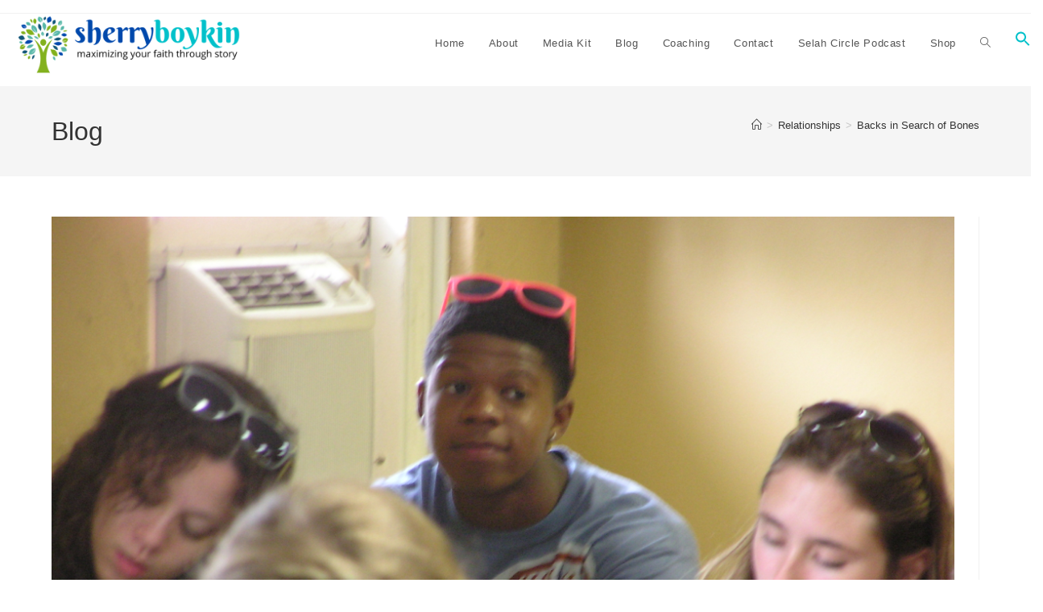

--- FILE ---
content_type: text/html; charset=UTF-8
request_url: https://www.sherryboykin.com/swapportunity/
body_size: 25916
content:
<!DOCTYPE html>
<html class="html" dir="ltr" lang="en-US" prefix="og: https://ogp.me/ns#">
<head>
	<meta charset="UTF-8">
	<link rel="profile" href="https://gmpg.org/xfn/11">

	<title>Backs in Search of Bones | Sherry Boykin | Maximizing Your Faith Through Story</title>

		<!-- All in One SEO 4.9.1.1 - aioseo.com -->
	<meta name="description" content="This past week at Teen Leadership Conference, high schoolers were asked to write about significant events . . . in their lives in a way that would be a blessing to someone else. What they came up with was mostly a cry to be parented by someone with a backbone or a hair on their chest. Put THAT in" />
	<meta name="robots" content="max-image-preview:large" />
	<meta name="author" content="Sherry Boykin"/>
	<link rel="canonical" href="https://www.sherryboykin.com/swapportunity/" />
	<meta name="generator" content="All in One SEO (AIOSEO) 4.9.1.1" />
		<meta property="og:locale" content="en_US" />
		<meta property="og:site_name" content="Sherry Boykin | Maximizing Your Faith Through Story | You are One Story Away from the Perspective Shift that Will Change Your Life Forever" />
		<meta property="og:type" content="article" />
		<meta property="og:title" content="Backs in Search of Bones | Sherry Boykin | Maximizing Your Faith Through Story" />
		<meta property="og:description" content="This past week at Teen Leadership Conference, high schoolers were asked to write about significant events . . . in their lives in a way that would be a blessing to someone else. What they came up with was mostly a cry to be parented by someone with a backbone or a hair on their chest. Put THAT in" />
		<meta property="og:url" content="https://www.sherryboykin.com/swapportunity/" />
		<meta property="og:image" content="https://www.sherryboykin.com/wp-content/uploads/sherry-boykin-1-scaled.jpg" />
		<meta property="og:image:secure_url" content="https://www.sherryboykin.com/wp-content/uploads/sherry-boykin-1-scaled.jpg" />
		<meta property="article:published_time" content="2012-07-29T20:34:00+00:00" />
		<meta property="article:modified_time" content="2021-08-02T15:05:46+00:00" />
		<meta property="article:publisher" content="https://facebook.com/FaithandTales" />
		<meta property="article:author" content="https://www.facebook.com/FaithandTales" />
		<meta name="twitter:card" content="summary" />
		<meta name="twitter:title" content="Backs in Search of Bones | Sherry Boykin | Maximizing Your Faith Through Story" />
		<meta name="twitter:description" content="This past week at Teen Leadership Conference, high schoolers were asked to write about significant events . . . in their lives in a way that would be a blessing to someone else. What they came up with was mostly a cry to be parented by someone with a backbone or a hair on their chest. Put THAT in" />
		<meta name="twitter:creator" content="@SherryDBoykin" />
		<meta name="twitter:image" content="https://www.sherryboykin.com/wp-content/uploads/sherry-boykin-1-scaled.jpg" />
		<script type="application/ld+json" class="aioseo-schema">
			{"@context":"https:\/\/schema.org","@graph":[{"@type":"Article","@id":"https:\/\/www.sherryboykin.com\/swapportunity\/#article","name":"Backs in Search of Bones | Sherry Boykin | Maximizing Your Faith Through Story","headline":"Backs in Search of Bones","author":{"@id":"https:\/\/www.sherryboykin.com\/author\/sherryboykin\/#author"},"publisher":{"@id":"https:\/\/www.sherryboykin.com\/#person"},"image":{"@type":"ImageObject","url":"https:\/\/www.sherryboykin.com\/wp-content\/uploads\/2012\/07\/P1010045.jpg","width":2288,"height":1712},"datePublished":"2012-07-29T16:34:00-05:00","dateModified":"2021-08-02T11:05:46-05:00","inLanguage":"en-US","commentCount":1,"mainEntityOfPage":{"@id":"https:\/\/www.sherryboykin.com\/swapportunity\/#webpage"},"isPartOf":{"@id":"https:\/\/www.sherryboykin.com\/swapportunity\/#webpage"},"articleSection":"Christian Lifestyle, Relationships"},{"@type":"BreadcrumbList","@id":"https:\/\/www.sherryboykin.com\/swapportunity\/#breadcrumblist","itemListElement":[{"@type":"ListItem","@id":"https:\/\/www.sherryboykin.com#listItem","position":1,"name":"Home","item":"https:\/\/www.sherryboykin.com","nextItem":{"@type":"ListItem","@id":"https:\/\/www.sherryboykin.com\/category\/relationships\/#listItem","name":"Relationships"}},{"@type":"ListItem","@id":"https:\/\/www.sherryboykin.com\/category\/relationships\/#listItem","position":2,"name":"Relationships","item":"https:\/\/www.sherryboykin.com\/category\/relationships\/","nextItem":{"@type":"ListItem","@id":"https:\/\/www.sherryboykin.com\/swapportunity\/#listItem","name":"Backs in Search of Bones"},"previousItem":{"@type":"ListItem","@id":"https:\/\/www.sherryboykin.com#listItem","name":"Home"}},{"@type":"ListItem","@id":"https:\/\/www.sherryboykin.com\/swapportunity\/#listItem","position":3,"name":"Backs in Search of Bones","previousItem":{"@type":"ListItem","@id":"https:\/\/www.sherryboykin.com\/category\/relationships\/#listItem","name":"Relationships"}}]},{"@type":"Person","@id":"https:\/\/www.sherryboykin.com\/#person"},{"@type":"Person","@id":"https:\/\/www.sherryboykin.com\/author\/sherryboykin\/#author","url":"https:\/\/www.sherryboykin.com\/author\/sherryboykin\/","name":"Sherry Boykin","image":{"@type":"ImageObject","@id":"https:\/\/www.sherryboykin.com\/swapportunity\/#authorImage","url":"https:\/\/secure.gravatar.com\/avatar\/fd0a170fddbeb9486b685b6e846d5770819435daa341b046ba98260b7fbb528c?s=96&d=identicon&r=g","width":96,"height":96,"caption":"Sherry Boykin"},"sameAs":["https:\/\/www.facebook.com\/FaithandTales","https:\/\/twitter.com\/SherryDBoykin"]},{"@type":"WebPage","@id":"https:\/\/www.sherryboykin.com\/swapportunity\/#webpage","url":"https:\/\/www.sherryboykin.com\/swapportunity\/","name":"Backs in Search of Bones | Sherry Boykin | Maximizing Your Faith Through Story","description":"This past week at Teen Leadership Conference, high schoolers were asked to write about significant events . . . in their lives in a way that would be a blessing to someone else. What they came up with was mostly a cry to be parented by someone with a backbone or a hair on their chest. Put THAT in","inLanguage":"en-US","isPartOf":{"@id":"https:\/\/www.sherryboykin.com\/#website"},"breadcrumb":{"@id":"https:\/\/www.sherryboykin.com\/swapportunity\/#breadcrumblist"},"author":{"@id":"https:\/\/www.sherryboykin.com\/author\/sherryboykin\/#author"},"creator":{"@id":"https:\/\/www.sherryboykin.com\/author\/sherryboykin\/#author"},"image":{"@type":"ImageObject","url":"https:\/\/www.sherryboykin.com\/wp-content\/uploads\/2012\/07\/P1010045.jpg","@id":"https:\/\/www.sherryboykin.com\/swapportunity\/#mainImage","width":2288,"height":1712},"primaryImageOfPage":{"@id":"https:\/\/www.sherryboykin.com\/swapportunity\/#mainImage"},"datePublished":"2012-07-29T16:34:00-05:00","dateModified":"2021-08-02T11:05:46-05:00"},{"@type":"WebSite","@id":"https:\/\/www.sherryboykin.com\/#website","url":"https:\/\/www.sherryboykin.com\/","name":"Sherry Boykin | Maximizing Your Faith Through Story","description":"You are One Story Away from the Perspective Shift that Will Change Your Life Forever","inLanguage":"en-US","publisher":{"@id":"https:\/\/www.sherryboykin.com\/#person"}}]}
		</script>
		<!-- All in One SEO -->

<link rel="pingback" href="https://www.sherryboykin.com/xmlrpc.php">
<meta name="viewport" content="width=device-width, initial-scale=1"><link rel='dns-prefetch' href='//www.sherryboykin.com' />
<link rel='dns-prefetch' href='//marvelous-designer-2144.kit.com' />
<link rel='dns-prefetch' href='//cdn.openshareweb.com' />
<link rel='dns-prefetch' href='//cdn.shareaholic.net' />
<link rel='dns-prefetch' href='//www.shareaholic.net' />
<link rel='dns-prefetch' href='//analytics.shareaholic.com' />
<link rel='dns-prefetch' href='//recs.shareaholic.com' />
<link rel='dns-prefetch' href='//partner.shareaholic.com' />
<link rel="alternate" type="application/rss+xml" title="Sherry Boykin | Maximizing Your Faith Through Story &raquo; Feed" href="https://www.sherryboykin.com/feed/" />
<link rel="alternate" type="application/rss+xml" title="Sherry Boykin | Maximizing Your Faith Through Story &raquo; Comments Feed" href="https://www.sherryboykin.com/comments/feed/" />
<link rel="alternate" type="application/rss+xml" title="Sherry Boykin | Maximizing Your Faith Through Story &raquo; Backs in Search of Bones Comments Feed" href="https://www.sherryboykin.com/swapportunity/feed/" />
<link rel="alternate" title="oEmbed (JSON)" type="application/json+oembed" href="https://www.sherryboykin.com/wp-json/oembed/1.0/embed?url=https%3A%2F%2Fwww.sherryboykin.com%2Fswapportunity%2F" />
<link rel="alternate" title="oEmbed (XML)" type="text/xml+oembed" href="https://www.sherryboykin.com/wp-json/oembed/1.0/embed?url=https%3A%2F%2Fwww.sherryboykin.com%2Fswapportunity%2F&#038;format=xml" />
<!-- Shareaholic - https://www.shareaholic.com -->
<link rel='preload' href='//cdn.shareaholic.net/assets/pub/shareaholic.js' as='script'/>
<script data-no-minify='1' data-cfasync='false'>
_SHR_SETTINGS = {"endpoints":{"local_recs_url":"https:\/\/www.sherryboykin.com\/wp-admin\/admin-ajax.php?action=shareaholic_permalink_related","ajax_url":"https:\/\/www.sherryboykin.com\/wp-admin\/admin-ajax.php"},"site_id":"4e65599070ef695b85bf8df9e7561059","url_components":{"year":"2012","monthnum":"07","day":"29","hour":"16","minute":"34","second":"00","post_id":"13","postname":"swapportunity","category":"relationships"}};
</script>
<script data-no-minify='1' data-cfasync='false' src='//cdn.shareaholic.net/assets/pub/shareaholic.js' data-shr-siteid='4e65599070ef695b85bf8df9e7561059' async></script>

<!-- Shareaholic Content Tags -->
<meta name='shareaholic:site_name' content='Sherry Boykin | Maximizing Your Faith Through Story' />
<meta name='shareaholic:language' content='en-US' />
<meta name='shareaholic:url' content='https://www.sherryboykin.com/swapportunity/' />
<meta name='shareaholic:keywords' content='cat:christian lifestyle, cat:relationships, type:post' />
<meta name='shareaholic:article_published_time' content='2012-07-29T16:34:00-05:00' />
<meta name='shareaholic:article_modified_time' content='2021-08-02T11:05:46-05:00' />
<meta name='shareaholic:shareable_page' content='true' />
<meta name='shareaholic:article_author_name' content='Sherry Boykin' />
<meta name='shareaholic:site_id' content='4e65599070ef695b85bf8df9e7561059' />
<meta name='shareaholic:wp_version' content='9.7.13' />
<meta name='shareaholic:image' content='https://www.sherryboykin.com/wp-content/uploads/2012/07/P1010045-1024x766.jpg' />
<!-- Shareaholic Content Tags End -->

<!-- Shareaholic Open Graph Tags -->
<meta property='og:image' content='https://www.sherryboykin.com/wp-content/uploads/2012/07/P1010045-1024x766.jpg' />
<!-- Shareaholic Open Graph Tags End -->
		<!-- This site uses the Google Analytics by MonsterInsights plugin v9.11.1 - Using Analytics tracking - https://www.monsterinsights.com/ -->
							<script src="//www.googletagmanager.com/gtag/js?id=G-KNNV29B834"  data-cfasync="false" data-wpfc-render="false" async></script>
			<script data-cfasync="false" data-wpfc-render="false">
				var mi_version = '9.11.1';
				var mi_track_user = true;
				var mi_no_track_reason = '';
								var MonsterInsightsDefaultLocations = {"page_location":"https:\/\/www.sherryboykin.com\/swapportunity\/"};
								if ( typeof MonsterInsightsPrivacyGuardFilter === 'function' ) {
					var MonsterInsightsLocations = (typeof MonsterInsightsExcludeQuery === 'object') ? MonsterInsightsPrivacyGuardFilter( MonsterInsightsExcludeQuery ) : MonsterInsightsPrivacyGuardFilter( MonsterInsightsDefaultLocations );
				} else {
					var MonsterInsightsLocations = (typeof MonsterInsightsExcludeQuery === 'object') ? MonsterInsightsExcludeQuery : MonsterInsightsDefaultLocations;
				}

								var disableStrs = [
										'ga-disable-G-KNNV29B834',
									];

				/* Function to detect opted out users */
				function __gtagTrackerIsOptedOut() {
					for (var index = 0; index < disableStrs.length; index++) {
						if (document.cookie.indexOf(disableStrs[index] + '=true') > -1) {
							return true;
						}
					}

					return false;
				}

				/* Disable tracking if the opt-out cookie exists. */
				if (__gtagTrackerIsOptedOut()) {
					for (var index = 0; index < disableStrs.length; index++) {
						window[disableStrs[index]] = true;
					}
				}

				/* Opt-out function */
				function __gtagTrackerOptout() {
					for (var index = 0; index < disableStrs.length; index++) {
						document.cookie = disableStrs[index] + '=true; expires=Thu, 31 Dec 2099 23:59:59 UTC; path=/';
						window[disableStrs[index]] = true;
					}
				}

				if ('undefined' === typeof gaOptout) {
					function gaOptout() {
						__gtagTrackerOptout();
					}
				}
								window.dataLayer = window.dataLayer || [];

				window.MonsterInsightsDualTracker = {
					helpers: {},
					trackers: {},
				};
				if (mi_track_user) {
					function __gtagDataLayer() {
						dataLayer.push(arguments);
					}

					function __gtagTracker(type, name, parameters) {
						if (!parameters) {
							parameters = {};
						}

						if (parameters.send_to) {
							__gtagDataLayer.apply(null, arguments);
							return;
						}

						if (type === 'event') {
														parameters.send_to = monsterinsights_frontend.v4_id;
							var hookName = name;
							if (typeof parameters['event_category'] !== 'undefined') {
								hookName = parameters['event_category'] + ':' + name;
							}

							if (typeof MonsterInsightsDualTracker.trackers[hookName] !== 'undefined') {
								MonsterInsightsDualTracker.trackers[hookName](parameters);
							} else {
								__gtagDataLayer('event', name, parameters);
							}
							
						} else {
							__gtagDataLayer.apply(null, arguments);
						}
					}

					__gtagTracker('js', new Date());
					__gtagTracker('set', {
						'developer_id.dZGIzZG': true,
											});
					if ( MonsterInsightsLocations.page_location ) {
						__gtagTracker('set', MonsterInsightsLocations);
					}
										__gtagTracker('config', 'G-KNNV29B834', {"forceSSL":"true","link_attribution":"true"} );
										window.gtag = __gtagTracker;										(function () {
						/* https://developers.google.com/analytics/devguides/collection/analyticsjs/ */
						/* ga and __gaTracker compatibility shim. */
						var noopfn = function () {
							return null;
						};
						var newtracker = function () {
							return new Tracker();
						};
						var Tracker = function () {
							return null;
						};
						var p = Tracker.prototype;
						p.get = noopfn;
						p.set = noopfn;
						p.send = function () {
							var args = Array.prototype.slice.call(arguments);
							args.unshift('send');
							__gaTracker.apply(null, args);
						};
						var __gaTracker = function () {
							var len = arguments.length;
							if (len === 0) {
								return;
							}
							var f = arguments[len - 1];
							if (typeof f !== 'object' || f === null || typeof f.hitCallback !== 'function') {
								if ('send' === arguments[0]) {
									var hitConverted, hitObject = false, action;
									if ('event' === arguments[1]) {
										if ('undefined' !== typeof arguments[3]) {
											hitObject = {
												'eventAction': arguments[3],
												'eventCategory': arguments[2],
												'eventLabel': arguments[4],
												'value': arguments[5] ? arguments[5] : 1,
											}
										}
									}
									if ('pageview' === arguments[1]) {
										if ('undefined' !== typeof arguments[2]) {
											hitObject = {
												'eventAction': 'page_view',
												'page_path': arguments[2],
											}
										}
									}
									if (typeof arguments[2] === 'object') {
										hitObject = arguments[2];
									}
									if (typeof arguments[5] === 'object') {
										Object.assign(hitObject, arguments[5]);
									}
									if ('undefined' !== typeof arguments[1].hitType) {
										hitObject = arguments[1];
										if ('pageview' === hitObject.hitType) {
											hitObject.eventAction = 'page_view';
										}
									}
									if (hitObject) {
										action = 'timing' === arguments[1].hitType ? 'timing_complete' : hitObject.eventAction;
										hitConverted = mapArgs(hitObject);
										__gtagTracker('event', action, hitConverted);
									}
								}
								return;
							}

							function mapArgs(args) {
								var arg, hit = {};
								var gaMap = {
									'eventCategory': 'event_category',
									'eventAction': 'event_action',
									'eventLabel': 'event_label',
									'eventValue': 'event_value',
									'nonInteraction': 'non_interaction',
									'timingCategory': 'event_category',
									'timingVar': 'name',
									'timingValue': 'value',
									'timingLabel': 'event_label',
									'page': 'page_path',
									'location': 'page_location',
									'title': 'page_title',
									'referrer' : 'page_referrer',
								};
								for (arg in args) {
																		if (!(!args.hasOwnProperty(arg) || !gaMap.hasOwnProperty(arg))) {
										hit[gaMap[arg]] = args[arg];
									} else {
										hit[arg] = args[arg];
									}
								}
								return hit;
							}

							try {
								f.hitCallback();
							} catch (ex) {
							}
						};
						__gaTracker.create = newtracker;
						__gaTracker.getByName = newtracker;
						__gaTracker.getAll = function () {
							return [];
						};
						__gaTracker.remove = noopfn;
						__gaTracker.loaded = true;
						window['__gaTracker'] = __gaTracker;
					})();
									} else {
										console.log("");
					(function () {
						function __gtagTracker() {
							return null;
						}

						window['__gtagTracker'] = __gtagTracker;
						window['gtag'] = __gtagTracker;
					})();
									}
			</script>
							<!-- / Google Analytics by MonsterInsights -->
		<style id='wp-img-auto-sizes-contain-inline-css'>
img:is([sizes=auto i],[sizes^="auto," i]){contain-intrinsic-size:3000px 1500px}
/*# sourceURL=wp-img-auto-sizes-contain-inline-css */
</style>
<style id='wp-emoji-styles-inline-css'>

	img.wp-smiley, img.emoji {
		display: inline !important;
		border: none !important;
		box-shadow: none !important;
		height: 1em !important;
		width: 1em !important;
		margin: 0 0.07em !important;
		vertical-align: -0.1em !important;
		background: none !important;
		padding: 0 !important;
	}
/*# sourceURL=wp-emoji-styles-inline-css */
</style>
<link rel='stylesheet' id='wp-block-library-css' href='https://www.sherryboykin.com/wp-includes/css/dist/block-library/style.min.css?ver=6.9' media='all' />
<style id='wp-block-library-theme-inline-css'>
.wp-block-audio :where(figcaption){color:#555;font-size:13px;text-align:center}.is-dark-theme .wp-block-audio :where(figcaption){color:#ffffffa6}.wp-block-audio{margin:0 0 1em}.wp-block-code{border:1px solid #ccc;border-radius:4px;font-family:Menlo,Consolas,monaco,monospace;padding:.8em 1em}.wp-block-embed :where(figcaption){color:#555;font-size:13px;text-align:center}.is-dark-theme .wp-block-embed :where(figcaption){color:#ffffffa6}.wp-block-embed{margin:0 0 1em}.blocks-gallery-caption{color:#555;font-size:13px;text-align:center}.is-dark-theme .blocks-gallery-caption{color:#ffffffa6}:root :where(.wp-block-image figcaption){color:#555;font-size:13px;text-align:center}.is-dark-theme :root :where(.wp-block-image figcaption){color:#ffffffa6}.wp-block-image{margin:0 0 1em}.wp-block-pullquote{border-bottom:4px solid;border-top:4px solid;color:currentColor;margin-bottom:1.75em}.wp-block-pullquote :where(cite),.wp-block-pullquote :where(footer),.wp-block-pullquote__citation{color:currentColor;font-size:.8125em;font-style:normal;text-transform:uppercase}.wp-block-quote{border-left:.25em solid;margin:0 0 1.75em;padding-left:1em}.wp-block-quote cite,.wp-block-quote footer{color:currentColor;font-size:.8125em;font-style:normal;position:relative}.wp-block-quote:where(.has-text-align-right){border-left:none;border-right:.25em solid;padding-left:0;padding-right:1em}.wp-block-quote:where(.has-text-align-center){border:none;padding-left:0}.wp-block-quote.is-large,.wp-block-quote.is-style-large,.wp-block-quote:where(.is-style-plain){border:none}.wp-block-search .wp-block-search__label{font-weight:700}.wp-block-search__button{border:1px solid #ccc;padding:.375em .625em}:where(.wp-block-group.has-background){padding:1.25em 2.375em}.wp-block-separator.has-css-opacity{opacity:.4}.wp-block-separator{border:none;border-bottom:2px solid;margin-left:auto;margin-right:auto}.wp-block-separator.has-alpha-channel-opacity{opacity:1}.wp-block-separator:not(.is-style-wide):not(.is-style-dots){width:100px}.wp-block-separator.has-background:not(.is-style-dots){border-bottom:none;height:1px}.wp-block-separator.has-background:not(.is-style-wide):not(.is-style-dots){height:2px}.wp-block-table{margin:0 0 1em}.wp-block-table td,.wp-block-table th{word-break:normal}.wp-block-table :where(figcaption){color:#555;font-size:13px;text-align:center}.is-dark-theme .wp-block-table :where(figcaption){color:#ffffffa6}.wp-block-video :where(figcaption){color:#555;font-size:13px;text-align:center}.is-dark-theme .wp-block-video :where(figcaption){color:#ffffffa6}.wp-block-video{margin:0 0 1em}:root :where(.wp-block-template-part.has-background){margin-bottom:0;margin-top:0;padding:1.25em 2.375em}
/*# sourceURL=/wp-includes/css/dist/block-library/theme.min.css */
</style>
<style id='classic-theme-styles-inline-css'>
/*! This file is auto-generated */
.wp-block-button__link{color:#fff;background-color:#32373c;border-radius:9999px;box-shadow:none;text-decoration:none;padding:calc(.667em + 2px) calc(1.333em + 2px);font-size:1.125em}.wp-block-file__button{background:#32373c;color:#fff;text-decoration:none}
/*# sourceURL=/wp-includes/css/classic-themes.min.css */
</style>
<link rel='stylesheet' id='aioseo/css/src/vue/standalone/blocks/table-of-contents/global.scss-css' href='https://www.sherryboykin.com/wp-content/plugins/all-in-one-seo-pack/dist/Lite/assets/css/table-of-contents/global.e90f6d47.css?ver=4.9.1.1' media='all' />
<link rel='stylesheet' id='convertkit-broadcasts-css' href='https://www.sherryboykin.com/wp-content/plugins/convertkit/resources/frontend/css/broadcasts.css?ver=3.1.2' media='all' />
<link rel='stylesheet' id='convertkit-button-css' href='https://www.sherryboykin.com/wp-content/plugins/convertkit/resources/frontend/css/button.css?ver=3.1.2' media='all' />
<link rel='stylesheet' id='convertkit-form-css' href='https://www.sherryboykin.com/wp-content/plugins/convertkit/resources/frontend/css/form.css?ver=3.1.2' media='all' />
<link rel='stylesheet' id='convertkit-form-builder-field-css' href='https://www.sherryboykin.com/wp-content/plugins/convertkit/resources/frontend/css/form-builder.css?ver=3.1.2' media='all' />
<link rel='stylesheet' id='convertkit-form-builder-css' href='https://www.sherryboykin.com/wp-content/plugins/convertkit/resources/frontend/css/form-builder.css?ver=3.1.2' media='all' />
<style id='global-styles-inline-css'>
:root{--wp--preset--aspect-ratio--square: 1;--wp--preset--aspect-ratio--4-3: 4/3;--wp--preset--aspect-ratio--3-4: 3/4;--wp--preset--aspect-ratio--3-2: 3/2;--wp--preset--aspect-ratio--2-3: 2/3;--wp--preset--aspect-ratio--16-9: 16/9;--wp--preset--aspect-ratio--9-16: 9/16;--wp--preset--color--black: #000000;--wp--preset--color--cyan-bluish-gray: #abb8c3;--wp--preset--color--white: #ffffff;--wp--preset--color--pale-pink: #f78da7;--wp--preset--color--vivid-red: #cf2e2e;--wp--preset--color--luminous-vivid-orange: #ff6900;--wp--preset--color--luminous-vivid-amber: #fcb900;--wp--preset--color--light-green-cyan: #7bdcb5;--wp--preset--color--vivid-green-cyan: #00d084;--wp--preset--color--pale-cyan-blue: #8ed1fc;--wp--preset--color--vivid-cyan-blue: #0693e3;--wp--preset--color--vivid-purple: #9b51e0;--wp--preset--gradient--vivid-cyan-blue-to-vivid-purple: linear-gradient(135deg,rgb(6,147,227) 0%,rgb(155,81,224) 100%);--wp--preset--gradient--light-green-cyan-to-vivid-green-cyan: linear-gradient(135deg,rgb(122,220,180) 0%,rgb(0,208,130) 100%);--wp--preset--gradient--luminous-vivid-amber-to-luminous-vivid-orange: linear-gradient(135deg,rgb(252,185,0) 0%,rgb(255,105,0) 100%);--wp--preset--gradient--luminous-vivid-orange-to-vivid-red: linear-gradient(135deg,rgb(255,105,0) 0%,rgb(207,46,46) 100%);--wp--preset--gradient--very-light-gray-to-cyan-bluish-gray: linear-gradient(135deg,rgb(238,238,238) 0%,rgb(169,184,195) 100%);--wp--preset--gradient--cool-to-warm-spectrum: linear-gradient(135deg,rgb(74,234,220) 0%,rgb(151,120,209) 20%,rgb(207,42,186) 40%,rgb(238,44,130) 60%,rgb(251,105,98) 80%,rgb(254,248,76) 100%);--wp--preset--gradient--blush-light-purple: linear-gradient(135deg,rgb(255,206,236) 0%,rgb(152,150,240) 100%);--wp--preset--gradient--blush-bordeaux: linear-gradient(135deg,rgb(254,205,165) 0%,rgb(254,45,45) 50%,rgb(107,0,62) 100%);--wp--preset--gradient--luminous-dusk: linear-gradient(135deg,rgb(255,203,112) 0%,rgb(199,81,192) 50%,rgb(65,88,208) 100%);--wp--preset--gradient--pale-ocean: linear-gradient(135deg,rgb(255,245,203) 0%,rgb(182,227,212) 50%,rgb(51,167,181) 100%);--wp--preset--gradient--electric-grass: linear-gradient(135deg,rgb(202,248,128) 0%,rgb(113,206,126) 100%);--wp--preset--gradient--midnight: linear-gradient(135deg,rgb(2,3,129) 0%,rgb(40,116,252) 100%);--wp--preset--font-size--small: 13px;--wp--preset--font-size--medium: 20px;--wp--preset--font-size--large: 36px;--wp--preset--font-size--x-large: 42px;--wp--preset--spacing--20: 0.44rem;--wp--preset--spacing--30: 0.67rem;--wp--preset--spacing--40: 1rem;--wp--preset--spacing--50: 1.5rem;--wp--preset--spacing--60: 2.25rem;--wp--preset--spacing--70: 3.38rem;--wp--preset--spacing--80: 5.06rem;--wp--preset--shadow--natural: 6px 6px 9px rgba(0, 0, 0, 0.2);--wp--preset--shadow--deep: 12px 12px 50px rgba(0, 0, 0, 0.4);--wp--preset--shadow--sharp: 6px 6px 0px rgba(0, 0, 0, 0.2);--wp--preset--shadow--outlined: 6px 6px 0px -3px rgb(255, 255, 255), 6px 6px rgb(0, 0, 0);--wp--preset--shadow--crisp: 6px 6px 0px rgb(0, 0, 0);}:where(.is-layout-flex){gap: 0.5em;}:where(.is-layout-grid){gap: 0.5em;}body .is-layout-flex{display: flex;}.is-layout-flex{flex-wrap: wrap;align-items: center;}.is-layout-flex > :is(*, div){margin: 0;}body .is-layout-grid{display: grid;}.is-layout-grid > :is(*, div){margin: 0;}:where(.wp-block-columns.is-layout-flex){gap: 2em;}:where(.wp-block-columns.is-layout-grid){gap: 2em;}:where(.wp-block-post-template.is-layout-flex){gap: 1.25em;}:where(.wp-block-post-template.is-layout-grid){gap: 1.25em;}.has-black-color{color: var(--wp--preset--color--black) !important;}.has-cyan-bluish-gray-color{color: var(--wp--preset--color--cyan-bluish-gray) !important;}.has-white-color{color: var(--wp--preset--color--white) !important;}.has-pale-pink-color{color: var(--wp--preset--color--pale-pink) !important;}.has-vivid-red-color{color: var(--wp--preset--color--vivid-red) !important;}.has-luminous-vivid-orange-color{color: var(--wp--preset--color--luminous-vivid-orange) !important;}.has-luminous-vivid-amber-color{color: var(--wp--preset--color--luminous-vivid-amber) !important;}.has-light-green-cyan-color{color: var(--wp--preset--color--light-green-cyan) !important;}.has-vivid-green-cyan-color{color: var(--wp--preset--color--vivid-green-cyan) !important;}.has-pale-cyan-blue-color{color: var(--wp--preset--color--pale-cyan-blue) !important;}.has-vivid-cyan-blue-color{color: var(--wp--preset--color--vivid-cyan-blue) !important;}.has-vivid-purple-color{color: var(--wp--preset--color--vivid-purple) !important;}.has-black-background-color{background-color: var(--wp--preset--color--black) !important;}.has-cyan-bluish-gray-background-color{background-color: var(--wp--preset--color--cyan-bluish-gray) !important;}.has-white-background-color{background-color: var(--wp--preset--color--white) !important;}.has-pale-pink-background-color{background-color: var(--wp--preset--color--pale-pink) !important;}.has-vivid-red-background-color{background-color: var(--wp--preset--color--vivid-red) !important;}.has-luminous-vivid-orange-background-color{background-color: var(--wp--preset--color--luminous-vivid-orange) !important;}.has-luminous-vivid-amber-background-color{background-color: var(--wp--preset--color--luminous-vivid-amber) !important;}.has-light-green-cyan-background-color{background-color: var(--wp--preset--color--light-green-cyan) !important;}.has-vivid-green-cyan-background-color{background-color: var(--wp--preset--color--vivid-green-cyan) !important;}.has-pale-cyan-blue-background-color{background-color: var(--wp--preset--color--pale-cyan-blue) !important;}.has-vivid-cyan-blue-background-color{background-color: var(--wp--preset--color--vivid-cyan-blue) !important;}.has-vivid-purple-background-color{background-color: var(--wp--preset--color--vivid-purple) !important;}.has-black-border-color{border-color: var(--wp--preset--color--black) !important;}.has-cyan-bluish-gray-border-color{border-color: var(--wp--preset--color--cyan-bluish-gray) !important;}.has-white-border-color{border-color: var(--wp--preset--color--white) !important;}.has-pale-pink-border-color{border-color: var(--wp--preset--color--pale-pink) !important;}.has-vivid-red-border-color{border-color: var(--wp--preset--color--vivid-red) !important;}.has-luminous-vivid-orange-border-color{border-color: var(--wp--preset--color--luminous-vivid-orange) !important;}.has-luminous-vivid-amber-border-color{border-color: var(--wp--preset--color--luminous-vivid-amber) !important;}.has-light-green-cyan-border-color{border-color: var(--wp--preset--color--light-green-cyan) !important;}.has-vivid-green-cyan-border-color{border-color: var(--wp--preset--color--vivid-green-cyan) !important;}.has-pale-cyan-blue-border-color{border-color: var(--wp--preset--color--pale-cyan-blue) !important;}.has-vivid-cyan-blue-border-color{border-color: var(--wp--preset--color--vivid-cyan-blue) !important;}.has-vivid-purple-border-color{border-color: var(--wp--preset--color--vivid-purple) !important;}.has-vivid-cyan-blue-to-vivid-purple-gradient-background{background: var(--wp--preset--gradient--vivid-cyan-blue-to-vivid-purple) !important;}.has-light-green-cyan-to-vivid-green-cyan-gradient-background{background: var(--wp--preset--gradient--light-green-cyan-to-vivid-green-cyan) !important;}.has-luminous-vivid-amber-to-luminous-vivid-orange-gradient-background{background: var(--wp--preset--gradient--luminous-vivid-amber-to-luminous-vivid-orange) !important;}.has-luminous-vivid-orange-to-vivid-red-gradient-background{background: var(--wp--preset--gradient--luminous-vivid-orange-to-vivid-red) !important;}.has-very-light-gray-to-cyan-bluish-gray-gradient-background{background: var(--wp--preset--gradient--very-light-gray-to-cyan-bluish-gray) !important;}.has-cool-to-warm-spectrum-gradient-background{background: var(--wp--preset--gradient--cool-to-warm-spectrum) !important;}.has-blush-light-purple-gradient-background{background: var(--wp--preset--gradient--blush-light-purple) !important;}.has-blush-bordeaux-gradient-background{background: var(--wp--preset--gradient--blush-bordeaux) !important;}.has-luminous-dusk-gradient-background{background: var(--wp--preset--gradient--luminous-dusk) !important;}.has-pale-ocean-gradient-background{background: var(--wp--preset--gradient--pale-ocean) !important;}.has-electric-grass-gradient-background{background: var(--wp--preset--gradient--electric-grass) !important;}.has-midnight-gradient-background{background: var(--wp--preset--gradient--midnight) !important;}.has-small-font-size{font-size: var(--wp--preset--font-size--small) !important;}.has-medium-font-size{font-size: var(--wp--preset--font-size--medium) !important;}.has-large-font-size{font-size: var(--wp--preset--font-size--large) !important;}.has-x-large-font-size{font-size: var(--wp--preset--font-size--x-large) !important;}
:where(.wp-block-post-template.is-layout-flex){gap: 1.25em;}:where(.wp-block-post-template.is-layout-grid){gap: 1.25em;}
:where(.wp-block-term-template.is-layout-flex){gap: 1.25em;}:where(.wp-block-term-template.is-layout-grid){gap: 1.25em;}
:where(.wp-block-columns.is-layout-flex){gap: 2em;}:where(.wp-block-columns.is-layout-grid){gap: 2em;}
:root :where(.wp-block-pullquote){font-size: 1.5em;line-height: 1.6;}
/*# sourceURL=global-styles-inline-css */
</style>
<link rel='stylesheet' id='st-widget-css' href='https://www.sherryboykin.com/wp-content/plugins/share-this/css/style.css?ver=6.9' media='all' />
<link rel='stylesheet' id='ivory-search-styles-css' href='https://www.sherryboykin.com/wp-content/plugins/add-search-to-menu/public/css/ivory-search.min.css?ver=5.5.12' media='all' />
<link rel='stylesheet' id='font-awesome-css' href='https://www.sherryboykin.com/wp-content/themes/oceanwp/assets/fonts/fontawesome/css/all.min.css?ver=6.7.2' media='all' />
<link rel='stylesheet' id='simple-line-icons-css' href='https://www.sherryboykin.com/wp-content/themes/oceanwp/assets/css/third/simple-line-icons.min.css?ver=2.4.0' media='all' />
<link rel='stylesheet' id='oceanwp-style-css' href='https://www.sherryboykin.com/wp-content/themes/oceanwp/assets/css/style.min.css?ver=4.1.4' media='all' />
<style id='oceanwp-style-inline-css'>
div.wpforms-container-full .wpforms-form input[type=submit]:hover,
			div.wpforms-container-full .wpforms-form input[type=submit]:focus,
			div.wpforms-container-full .wpforms-form input[type=submit]:active,
			div.wpforms-container-full .wpforms-form button[type=submit]:hover,
			div.wpforms-container-full .wpforms-form button[type=submit]:focus,
			div.wpforms-container-full .wpforms-form button[type=submit]:active,
			div.wpforms-container-full .wpforms-form .wpforms-page-button:hover,
			div.wpforms-container-full .wpforms-form .wpforms-page-button:active,
			div.wpforms-container-full .wpforms-form .wpforms-page-button:focus {
				border: none;
			}
/*# sourceURL=oceanwp-style-inline-css */
</style>
<link rel='stylesheet' id='elementor-frontend-css' href='https://www.sherryboykin.com/wp-content/plugins/elementor/assets/css/frontend.min.css?ver=3.33.3' media='all' />
<link rel='stylesheet' id='widget-nav-menu-css' href='https://www.sherryboykin.com/wp-content/plugins/elementor-pro/assets/css/widget-nav-menu.min.css?ver=3.33.2' media='all' />
<link rel='stylesheet' id='widget-social-icons-css' href='https://www.sherryboykin.com/wp-content/plugins/elementor/assets/css/widget-social-icons.min.css?ver=3.33.3' media='all' />
<link rel='stylesheet' id='e-apple-webkit-css' href='https://www.sherryboykin.com/wp-content/plugins/elementor/assets/css/conditionals/apple-webkit.min.css?ver=3.33.3' media='all' />
<link rel='stylesheet' id='widget-image-css' href='https://www.sherryboykin.com/wp-content/plugins/elementor/assets/css/widget-image.min.css?ver=3.33.3' media='all' />
<link rel='stylesheet' id='elementor-icons-css' href='https://www.sherryboykin.com/wp-content/plugins/elementor/assets/lib/eicons/css/elementor-icons.min.css?ver=5.44.0' media='all' />
<link rel='stylesheet' id='elementor-post-819868-css' href='https://www.sherryboykin.com/wp-content/uploads/elementor/css/post-819868.css?ver=1767756579' media='all' />
<link rel='stylesheet' id='elementor-post-820012-css' href='https://www.sherryboykin.com/wp-content/uploads/elementor/css/post-820012.css?ver=1768695527' media='all' />
<link rel='stylesheet' id='oe-widgets-style-css' href='https://www.sherryboykin.com/wp-content/plugins/ocean-extra/assets/css/widgets.css?ver=6.9' media='all' />
<link rel='stylesheet' id='elementor-gf-local-playfairdisplay-css' href='https://www.sherryboykin.com/wp-content/uploads/elementor/google-fonts/css/playfairdisplay.css?ver=1752715630' media='all' />
<link rel='stylesheet' id='elementor-gf-local-roboto-css' href='https://www.sherryboykin.com/wp-content/uploads/elementor/google-fonts/css/roboto.css?ver=1752715655' media='all' />
<link rel='stylesheet' id='elementor-icons-shared-0-css' href='https://www.sherryboykin.com/wp-content/plugins/elementor/assets/lib/font-awesome/css/fontawesome.min.css?ver=5.15.3' media='all' />
<link rel='stylesheet' id='elementor-icons-fa-solid-css' href='https://www.sherryboykin.com/wp-content/plugins/elementor/assets/lib/font-awesome/css/solid.min.css?ver=5.15.3' media='all' />
<link rel='stylesheet' id='elementor-icons-fa-brands-css' href='https://www.sherryboykin.com/wp-content/plugins/elementor/assets/lib/font-awesome/css/brands.min.css?ver=5.15.3' media='all' />
<script src="https://www.sherryboykin.com/wp-content/plugins/google-analytics-for-wordpress/assets/js/frontend-gtag.min.js?ver=9.11.1" id="monsterinsights-frontend-script-js" async data-wp-strategy="async"></script>
<script data-cfasync="false" data-wpfc-render="false" id='monsterinsights-frontend-script-js-extra'>var monsterinsights_frontend = {"js_events_tracking":"true","download_extensions":"doc,pdf,ppt,zip,xls,docx,pptx,xlsx","inbound_paths":"[{\"path\":\"\\\/go\\\/\",\"label\":\"affiliate\"},{\"path\":\"\\\/recommend\\\/\",\"label\":\"affiliate\"}]","home_url":"https:\/\/www.sherryboykin.com","hash_tracking":"false","v4_id":"G-KNNV29B834"};</script>
<script src="https://www.sherryboykin.com/wp-includes/js/jquery/jquery.min.js?ver=3.7.1" id="jquery-core-js"></script>
<script src="https://www.sherryboykin.com/wp-includes/js/jquery/jquery-migrate.min.js?ver=3.4.1" id="jquery-migrate-js"></script>
<link rel="https://api.w.org/" href="https://www.sherryboykin.com/wp-json/" /><link rel="alternate" title="JSON" type="application/json" href="https://www.sherryboykin.com/wp-json/wp/v2/posts/13" /><link rel="EditURI" type="application/rsd+xml" title="RSD" href="https://www.sherryboykin.com/xmlrpc.php?rsd" />
<meta name="generator" content="WordPress 6.9" />
<meta name="generator" content="Seriously Simple Podcasting 3.14.0" />
<link rel='shortlink' href='https://www.sherryboykin.com/?p=13' />

<link rel="alternate" type="application/rss+xml" title="Podcast RSS feed" href="https://www.sherryboykin.com/feed/podcast" />

<script charset="utf-8" type="text/javascript">var switchTo5x=true;</script><script charset="utf-8" type="text/javascript" src="http://w.sharethis.com/button/buttons.js"></script><script type="text/javascript">stLight.options({publisher:'wp.c5ab6613-960e-474b-aea2-fe7e6823b6ff'});var st_type='wordpress3.4.2';</script><meta name="generator" content="Elementor 3.33.3; features: additional_custom_breakpoints; settings: css_print_method-external, google_font-enabled, font_display-auto">
			<style>
				.e-con.e-parent:nth-of-type(n+4):not(.e-lazyloaded):not(.e-no-lazyload),
				.e-con.e-parent:nth-of-type(n+4):not(.e-lazyloaded):not(.e-no-lazyload) * {
					background-image: none !important;
				}
				@media screen and (max-height: 1024px) {
					.e-con.e-parent:nth-of-type(n+3):not(.e-lazyloaded):not(.e-no-lazyload),
					.e-con.e-parent:nth-of-type(n+3):not(.e-lazyloaded):not(.e-no-lazyload) * {
						background-image: none !important;
					}
				}
				@media screen and (max-height: 640px) {
					.e-con.e-parent:nth-of-type(n+2):not(.e-lazyloaded):not(.e-no-lazyload),
					.e-con.e-parent:nth-of-type(n+2):not(.e-lazyloaded):not(.e-no-lazyload) * {
						background-image: none !important;
					}
				}
			</style>
			<link rel="icon" href="https://www.sherryboykin.com/wp-content/uploads/cropped-sherry_boykin_favicon_tree-1-32x32.png" sizes="32x32" />
<link rel="icon" href="https://www.sherryboykin.com/wp-content/uploads/cropped-sherry_boykin_favicon_tree-1-192x192.png" sizes="192x192" />
<link rel="apple-touch-icon" href="https://www.sherryboykin.com/wp-content/uploads/cropped-sherry_boykin_favicon_tree-1-180x180.png" />
<meta name="msapplication-TileImage" content="https://www.sherryboykin.com/wp-content/uploads/cropped-sherry_boykin_favicon_tree-1-270x270.png" />
		<style id="wp-custom-css">
			/* Newsletter Style */input.mc-input{padding:0 20px;display:block;width:100%;border-radius:4px;height:50px;font-family:Poppins;font-weight:500;line-height:28px;text-transform:none;font-size:14px;color:#474747}input.mc-button{background-color:#FFC0CB;color:#ffffff;border-radius:4px;min-width:100px;height:50px;border:none}		</style>
		<!-- OceanWP CSS -->
<style type="text/css">
/* Colors */body .theme-button,body input[type="submit"],body button[type="submit"],body button,body .button,body div.wpforms-container-full .wpforms-form input[type=submit],body div.wpforms-container-full .wpforms-form button[type=submit],body div.wpforms-container-full .wpforms-form .wpforms-page-button,.woocommerce-cart .wp-element-button,.woocommerce-checkout .wp-element-button,.wp-block-button__link{border-color:#ffffff}body .theme-button:hover,body input[type="submit"]:hover,body button[type="submit"]:hover,body button:hover,body .button:hover,body div.wpforms-container-full .wpforms-form input[type=submit]:hover,body div.wpforms-container-full .wpforms-form input[type=submit]:active,body div.wpforms-container-full .wpforms-form button[type=submit]:hover,body div.wpforms-container-full .wpforms-form button[type=submit]:active,body div.wpforms-container-full .wpforms-form .wpforms-page-button:hover,body div.wpforms-container-full .wpforms-form .wpforms-page-button:active,.woocommerce-cart .wp-element-button:hover,.woocommerce-checkout .wp-element-button:hover,.wp-block-button__link:hover{border-color:#ffffff}/* OceanWP Style Settings CSS */@media only screen and (min-width:960px){.content-area,.content-left-sidebar .content-area{width:100%}}.theme-button,input[type="submit"],button[type="submit"],button,.button,body div.wpforms-container-full .wpforms-form input[type=submit],body div.wpforms-container-full .wpforms-form button[type=submit],body div.wpforms-container-full .wpforms-form .wpforms-page-button{border-style:solid}.theme-button,input[type="submit"],button[type="submit"],button,.button,body div.wpforms-container-full .wpforms-form input[type=submit],body div.wpforms-container-full .wpforms-form button[type=submit],body div.wpforms-container-full .wpforms-form .wpforms-page-button{border-width:1px}form input[type="text"],form input[type="password"],form input[type="email"],form input[type="url"],form input[type="date"],form input[type="month"],form input[type="time"],form input[type="datetime"],form input[type="datetime-local"],form input[type="week"],form input[type="number"],form input[type="search"],form input[type="tel"],form input[type="color"],form select,form textarea,.woocommerce .woocommerce-checkout .select2-container--default .select2-selection--single{border-style:solid}body div.wpforms-container-full .wpforms-form input[type=date],body div.wpforms-container-full .wpforms-form input[type=datetime],body div.wpforms-container-full .wpforms-form input[type=datetime-local],body div.wpforms-container-full .wpforms-form input[type=email],body div.wpforms-container-full .wpforms-form input[type=month],body div.wpforms-container-full .wpforms-form input[type=number],body div.wpforms-container-full .wpforms-form input[type=password],body div.wpforms-container-full .wpforms-form input[type=range],body div.wpforms-container-full .wpforms-form input[type=search],body div.wpforms-container-full .wpforms-form input[type=tel],body div.wpforms-container-full .wpforms-form input[type=text],body div.wpforms-container-full .wpforms-form input[type=time],body div.wpforms-container-full .wpforms-form input[type=url],body div.wpforms-container-full .wpforms-form input[type=week],body div.wpforms-container-full .wpforms-form select,body div.wpforms-container-full .wpforms-form textarea{border-style:solid}form input[type="text"],form input[type="password"],form input[type="email"],form input[type="url"],form input[type="date"],form input[type="month"],form input[type="time"],form input[type="datetime"],form input[type="datetime-local"],form input[type="week"],form input[type="number"],form input[type="search"],form input[type="tel"],form input[type="color"],form select,form textarea{border-radius:3px}body div.wpforms-container-full .wpforms-form input[type=date],body div.wpforms-container-full .wpforms-form input[type=datetime],body div.wpforms-container-full .wpforms-form input[type=datetime-local],body div.wpforms-container-full .wpforms-form input[type=email],body div.wpforms-container-full .wpforms-form input[type=month],body div.wpforms-container-full .wpforms-form input[type=number],body div.wpforms-container-full .wpforms-form input[type=password],body div.wpforms-container-full .wpforms-form input[type=range],body div.wpforms-container-full .wpforms-form input[type=search],body div.wpforms-container-full .wpforms-form input[type=tel],body div.wpforms-container-full .wpforms-form input[type=text],body div.wpforms-container-full .wpforms-form input[type=time],body div.wpforms-container-full .wpforms-form input[type=url],body div.wpforms-container-full .wpforms-form input[type=week],body div.wpforms-container-full .wpforms-form select,body div.wpforms-container-full .wpforms-form textarea{border-radius:3px}/* Header */#site-header.has-header-media .overlay-header-media{background-color:rgba(0,0,0,0.5)}#site-logo #site-logo-inner a img,#site-header.center-header #site-navigation-wrap .middle-site-logo a img{max-width:423px}#site-header #site-logo #site-logo-inner a img,#site-header.center-header #site-navigation-wrap .middle-site-logo a img{max-height:90px}/* Blog CSS */.ocean-single-post-header ul.meta-item li a:hover{color:#333333}/* Typography */body{font-size:14px;line-height:1.8}h1,h2,h3,h4,h5,h6,.theme-heading,.widget-title,.oceanwp-widget-recent-posts-title,.comment-reply-title,.entry-title,.sidebar-box .widget-title{line-height:1.4}h1{font-size:23px;line-height:1.4}h2{font-size:20px;line-height:1.4}h3{font-size:18px;line-height:1.4}h4{font-size:17px;line-height:1.4}h5{font-size:14px;line-height:1.4}h6{font-size:15px;line-height:1.4}.page-header .page-header-title,.page-header.background-image-page-header .page-header-title{font-size:32px;line-height:1.4}.page-header .page-subheading{font-size:15px;line-height:1.8}.site-breadcrumbs,.site-breadcrumbs a{font-size:13px;line-height:1.4}#top-bar-content,#top-bar-social-alt{font-size:12px;line-height:1.8}#site-logo a.site-logo-text{font-size:24px;line-height:1.8}.dropdown-menu ul li a.menu-link,#site-header.full_screen-header .fs-dropdown-menu ul.sub-menu li a{font-size:12px;line-height:1.2;letter-spacing:.6px}.sidr-class-dropdown-menu li a,a.sidr-class-toggle-sidr-close,#mobile-dropdown ul li a,body #mobile-fullscreen ul li a{font-size:15px;line-height:1.8}.blog-entry.post .blog-entry-header .entry-title a{font-size:24px;line-height:1.4}.ocean-single-post-header .single-post-title{font-size:34px;line-height:1.4;letter-spacing:.6px}.ocean-single-post-header ul.meta-item li,.ocean-single-post-header ul.meta-item li a{font-size:13px;line-height:1.4;letter-spacing:.6px}.ocean-single-post-header .post-author-name,.ocean-single-post-header .post-author-name a{font-size:14px;line-height:1.4;letter-spacing:.6px}.ocean-single-post-header .post-author-description{font-size:12px;line-height:1.4;letter-spacing:.6px}.single-post .entry-title{line-height:1.4;letter-spacing:.6px}.single-post ul.meta li,.single-post ul.meta li a{font-size:14px;line-height:1.4;letter-spacing:.6px}.sidebar-box .widget-title,.sidebar-box.widget_block .wp-block-heading{font-size:13px;line-height:1;letter-spacing:1px}#footer-widgets .footer-box .widget-title{font-size:13px;line-height:1;letter-spacing:1px}#footer-bottom #copyright{font-size:12px;line-height:1}#footer-bottom #footer-bottom-menu{font-size:12px;line-height:1}.woocommerce-store-notice.demo_store{line-height:2;letter-spacing:1.5px}.demo_store .woocommerce-store-notice__dismiss-link{line-height:2;letter-spacing:1.5px}.woocommerce ul.products li.product li.title h2,.woocommerce ul.products li.product li.title a{font-size:14px;line-height:1.5}.woocommerce ul.products li.product li.category,.woocommerce ul.products li.product li.category a{font-size:12px;line-height:1}.woocommerce ul.products li.product .price{font-size:18px;line-height:1}.woocommerce ul.products li.product .button,.woocommerce ul.products li.product .product-inner .added_to_cart{font-size:12px;line-height:1.5;letter-spacing:1px}.woocommerce ul.products li.owp-woo-cond-notice span,.woocommerce ul.products li.owp-woo-cond-notice a{font-size:16px;line-height:1;letter-spacing:1px;font-weight:600;text-transform:capitalize}.woocommerce div.product .product_title{font-size:24px;line-height:1.4;letter-spacing:.6px}.woocommerce div.product p.price{font-size:36px;line-height:1}.woocommerce .owp-btn-normal .summary form button.button,.woocommerce .owp-btn-big .summary form button.button,.woocommerce .owp-btn-very-big .summary form button.button{font-size:12px;line-height:1.5;letter-spacing:1px;text-transform:uppercase}.woocommerce div.owp-woo-single-cond-notice span,.woocommerce div.owp-woo-single-cond-notice a{font-size:18px;line-height:2;letter-spacing:1.5px;font-weight:600;text-transform:capitalize}.ocean-preloader--active .preloader-after-content{font-size:20px;line-height:1.8;letter-spacing:.6px}
</style><div class="astm-search-menu-wrapper is-menu-wrapper"><div><span class="astm-search-menu is-menu is-dropdown"><a title="" href="#" role="button" aria-label="Search Icon Link"><svg width="20" height="20" class="search-icon" role="img" viewBox="2 9 20 5" focusable="false" aria-label="Search">
					<path class="search-icon-path" d="M15.5 14h-.79l-.28-.27C15.41 12.59 16 11.11 16 9.5 16 5.91 13.09 3 9.5 3S3 5.91 3 9.5 5.91 16 9.5 16c1.61 0 3.09-.59 4.23-1.57l.27.28v.79l5 4.99L20.49 19l-4.99-5zm-6 0C7.01 14 5 11.99 5 9.5S7.01 5 9.5 5 14 7.01 14 9.5 11.99 14 9.5 14z"></path></svg></a><form  class="is-search-form is-form-style is-form-style-3 is-form-id-0" action="https://www.sherryboykin.com/" method="get" role="search" ><label for="is-search-input-0"><span class="is-screen-reader-text">Search for:</span><input  type="search" id="is-search-input-0" name="s" value="" class="is-search-input" placeholder="Search here..." autocomplete=off /></label><button type="submit" class="is-search-submit"><span class="is-screen-reader-text">Search Button</span><span class="is-search-icon"><svg focusable="false" aria-label="Search" xmlns="http://www.w3.org/2000/svg" viewBox="0 0 24 24" width="24px"><path d="M15.5 14h-.79l-.28-.27C15.41 12.59 16 11.11 16 9.5 16 5.91 13.09 3 9.5 3S3 5.91 3 9.5 5.91 16 9.5 16c1.61 0 3.09-.59 4.23-1.57l.27.28v.79l5 4.99L20.49 19l-4.99-5zm-6 0C7.01 14 5 11.99 5 9.5S7.01 5 9.5 5 14 7.01 14 9.5 11.99 14 9.5 14z"></path></svg></span></button></form><div class="search-close"></div></span></div></div><style type="text/css" media="screen">.is-menu path.search-icon-path { fill: #00c1ca;}body .popup-search-close:after, body .search-close:after { border-color: #00c1ca;}body .popup-search-close:before, body .search-close:before { border-color: #00c1ca;}</style>			<style type="text/css">
					.is-form-id-823636 .is-search-submit:focus,
			.is-form-id-823636 .is-search-submit:hover,
			.is-form-id-823636 .is-search-submit,
            .is-form-id-823636 .is-search-icon {
			color: #000000 !important;            background-color: #00c1ca !important;            			}
                        	.is-form-id-823636 .is-search-submit path {
					fill: #000000 !important;            	}
            			.is-form-id-823636 .is-search-input::-webkit-input-placeholder {
			    color: #ffffff !important;
			}
			.is-form-id-823636 .is-search-input:-moz-placeholder {
			    color: #ffffff !important;
			    opacity: 1;
			}
			.is-form-id-823636 .is-search-input::-moz-placeholder {
			    color: #ffffff !important;
			    opacity: 1;
			}
			.is-form-id-823636 .is-search-input:-ms-input-placeholder {
			    color: #ffffff !important;
			}
                        			.is-form-style-1.is-form-id-823636 .is-search-input:focus,
			.is-form-style-1.is-form-id-823636 .is-search-input:hover,
			.is-form-style-1.is-form-id-823636 .is-search-input,
			.is-form-style-2.is-form-id-823636 .is-search-input:focus,
			.is-form-style-2.is-form-id-823636 .is-search-input:hover,
			.is-form-style-2.is-form-id-823636 .is-search-input,
			.is-form-style-3.is-form-id-823636 .is-search-input:focus,
			.is-form-style-3.is-form-id-823636 .is-search-input:hover,
			.is-form-style-3.is-form-id-823636 .is-search-input,
			.is-form-id-823636 .is-search-input:focus,
			.is-form-id-823636 .is-search-input:hover,
			.is-form-id-823636 .is-search-input {
                                color: #ffffff !important;                                border-color: #00c1ca !important;                                background-color: #001aad !important;			}
                        			</style>
		</head>

<body class="wp-singular post-template-default single single-post postid-13 single-format-standard wp-custom-logo wp-embed-responsive wp-theme-oceanwp oceanwp oceanwp-theme dropdown-mobile no-header-border default-breakpoint has-sidebar content-right-sidebar post-in-category-christian-lifestyle post-in-category-relationships has-topbar has-breadcrumbs elementor-default elementor-kit-819868" itemscope="itemscope" itemtype="https://schema.org/Article">

	
	
	<div id="outer-wrap" class="site clr">

		<a class="skip-link screen-reader-text" href="#main">Skip to content</a>

		
		<div id="wrap" class="clr">

			

<div id="top-bar-wrap" class="clr">

	<div id="top-bar" class="clr container has-no-content">

		
		<div id="top-bar-inner" class="clr">

			

		</div><!-- #top-bar-inner -->

		
	</div><!-- #top-bar -->

</div><!-- #top-bar-wrap -->


			
<header id="site-header" class="minimal-header clr" data-height="74" itemscope="itemscope" itemtype="https://schema.org/WPHeader" role="banner">

	
					
			<div id="site-header-inner" class="clr">

				
				

<div id="site-logo" class="clr" itemscope itemtype="https://schema.org/Brand" >

	
	<div id="site-logo-inner" class="clr">

		<a href="https://www.sherryboykin.com/" class="custom-logo-link" rel="home"><img fetchpriority="high" width="768" height="212" src="https://www.sherryboykin.com/wp-content/uploads/SHERRY-BOYKIN-LOGO-072821.png" class="custom-logo" alt="Sherry Boykin | Maximizing Your Faith Through Story" decoding="async" srcset="https://www.sherryboykin.com/wp-content/uploads/SHERRY-BOYKIN-LOGO-072821.png 768w, https://www.sherryboykin.com/wp-content/uploads/SHERRY-BOYKIN-LOGO-072821-600x166.png 600w, https://www.sherryboykin.com/wp-content/uploads/SHERRY-BOYKIN-LOGO-072821-300x83.png 300w, https://www.sherryboykin.com/wp-content/uploads/SHERRY-BOYKIN-LOGO-072821-640x177.png 640w" sizes="(max-width: 768px) 100vw, 768px" /></a>
	</div><!-- #site-logo-inner -->

	
	
</div><!-- #site-logo -->

			<div id="site-navigation-wrap" class="clr">
			
			
			
			<nav id="site-navigation" class="navigation main-navigation clr" itemscope="itemscope" itemtype="https://schema.org/SiteNavigationElement" role="navigation" >

				<ul id="menu-sherrys-menu" class="main-menu dropdown-menu sf-menu"><li id="menu-item-668" class="menu-item menu-item-type-custom menu-item-object-custom menu-item-home menu-item-668 nav-no-click"><a href="http://www.sherryboykin.com/" class="menu-link"><span class="text-wrap">Home</span></a></li><li id="menu-item-819899" class="menu-item menu-item-type-post_type menu-item-object-page menu-item-819899"><a href="https://www.sherryboykin.com/about/" class="menu-link"><span class="text-wrap">About</span></a></li><li id="menu-item-820538" class="menu-item menu-item-type-post_type menu-item-object-page menu-item-820538"><a href="https://www.sherryboykin.com/media-kit/" class="menu-link"><span class="text-wrap">Media Kit</span></a></li><li id="menu-item-824960" class="menu-item menu-item-type-post_type menu-item-object-page current_page_parent menu-item-824960"><a href="https://www.sherryboykin.com/blog/" class="menu-link"><span class="text-wrap">Blog</span></a></li><li id="menu-item-824219" class="menu-item menu-item-type-post_type menu-item-object-page menu-item-824219"><a href="https://www.sherryboykin.com/coaching/" class="menu-link"><span class="text-wrap">Coaching</span></a></li><li id="menu-item-824231" class="menu-item menu-item-type-post_type menu-item-object-page menu-item-824231"><a href="https://www.sherryboykin.com/contact/" class="menu-link"><span class="text-wrap">Contact</span></a></li><li id="menu-item-824506" class="menu-item menu-item-type-post_type menu-item-object-page menu-item-824506"><a href="https://www.sherryboykin.com/podcast-2/" class="menu-link"><span class="text-wrap">Selah Circle Podcast</span></a></li><li id="menu-item-824943" class="menu-item menu-item-type-post_type menu-item-object-page menu-item-824943"><a href="https://www.sherryboykin.com/shop/" class="menu-link"><span class="text-wrap">Shop</span></a></li><li class="search-toggle-li" ><a href="https://www.sherryboykin.com/#" class="site-search-toggle search-dropdown-toggle"><span class="screen-reader-text">Toggle website search</span><i class="icon-magnifier" aria-hidden="true" role="img"></i></a></li><li class="astm-search-menu is-menu is-dropdown menu-item"><a href="#" role="button" aria-label="Search Icon Link"><svg width="20" height="20" class="search-icon" role="img" viewBox="2 9 20 5" focusable="false" aria-label="Search">
						<path class="search-icon-path" d="M15.5 14h-.79l-.28-.27C15.41 12.59 16 11.11 16 9.5 16 5.91 13.09 3 9.5 3S3 5.91 3 9.5 5.91 16 9.5 16c1.61 0 3.09-.59 4.23-1.57l.27.28v.79l5 4.99L20.49 19l-4.99-5zm-6 0C7.01 14 5 11.99 5 9.5S7.01 5 9.5 5 14 7.01 14 9.5 11.99 14 9.5 14z"></path></svg></a><form  class="is-search-form is-form-style is-form-style-3 is-form-id-0" action="https://www.sherryboykin.com/" method="get" role="search" ><label for="is-search-input-0"><span class="is-screen-reader-text">Search for:</span><input  type="search" id="is-search-input-0" name="s" value="" class="is-search-input" placeholder="Search here..." autocomplete=off /></label><button type="submit" class="is-search-submit"><span class="is-screen-reader-text">Search Button</span><span class="is-search-icon"><svg focusable="false" aria-label="Search" xmlns="http://www.w3.org/2000/svg" viewBox="0 0 24 24" width="24px"><path d="M15.5 14h-.79l-.28-.27C15.41 12.59 16 11.11 16 9.5 16 5.91 13.09 3 9.5 3S3 5.91 3 9.5 5.91 16 9.5 16c1.61 0 3.09-.59 4.23-1.57l.27.28v.79l5 4.99L20.49 19l-4.99-5zm-6 0C7.01 14 5 11.99 5 9.5S7.01 5 9.5 5 14 7.01 14 9.5 11.99 14 9.5 14z"></path></svg></span></button></form><div class="search-close"></div></li></ul>
<div id="searchform-dropdown" class="header-searchform-wrap clr" >
	
<form aria-label="Search this website" role="search" method="get" class="searchform" action="https://www.sherryboykin.com/">	
	<input aria-label="Insert search query" type="search" id="ocean-search-form-2" class="field" autocomplete="off" placeholder="Search" name="s">
			<input type="hidden" name="post_type" value="page">
		</form>
</div><!-- #searchform-dropdown -->

			</nav><!-- #site-navigation -->

			
			
					</div><!-- #site-navigation-wrap -->
			
		
	
				
	
	<div class="oceanwp-mobile-menu-icon clr mobile-right">

		
		
		
		<a href="https://www.sherryboykin.com/#mobile-menu-toggle" class="mobile-menu"  aria-label="Mobile Menu">
							<i class="fa fa-bars" aria-hidden="true"></i>
								<span class="oceanwp-text">Menu</span>
				<span class="oceanwp-close-text">Close</span>
						</a>

		
		
		
	</div><!-- #oceanwp-mobile-menu-navbar -->

	

			</div><!-- #site-header-inner -->

			
<div id="mobile-dropdown" class="clr" >

	<nav class="clr" itemscope="itemscope" itemtype="https://schema.org/SiteNavigationElement">

		<ul id="menu-sherrys-menu-1" class="menu"><li class="menu-item menu-item-type-custom menu-item-object-custom menu-item-home menu-item-668"><a href="http://www.sherryboykin.com/">Home</a></li>
<li class="menu-item menu-item-type-post_type menu-item-object-page menu-item-819899"><a href="https://www.sherryboykin.com/about/">About</a></li>
<li class="menu-item menu-item-type-post_type menu-item-object-page menu-item-820538"><a href="https://www.sherryboykin.com/media-kit/">Media Kit</a></li>
<li class="menu-item menu-item-type-post_type menu-item-object-page current_page_parent menu-item-824960"><a href="https://www.sherryboykin.com/blog/">Blog</a></li>
<li class="menu-item menu-item-type-post_type menu-item-object-page menu-item-824219"><a href="https://www.sherryboykin.com/coaching/">Coaching</a></li>
<li class="menu-item menu-item-type-post_type menu-item-object-page menu-item-824231"><a href="https://www.sherryboykin.com/contact/">Contact</a></li>
<li class="menu-item menu-item-type-post_type menu-item-object-page menu-item-824506"><a href="https://www.sherryboykin.com/podcast-2/">Selah Circle Podcast</a></li>
<li class="menu-item menu-item-type-post_type menu-item-object-page menu-item-824943"><a href="https://www.sherryboykin.com/shop/">Shop</a></li>
<li class="search-toggle-li" ><a href="https://www.sherryboykin.com/#" class="site-search-toggle search-dropdown-toggle"><span class="screen-reader-text">Toggle website search</span><i class="icon-magnifier" aria-hidden="true" role="img"></i></a></li><li class="astm-search-menu is-menu is-dropdown menu-item"><a href="#" role="button" aria-label="Search Icon Link"><svg width="20" height="20" class="search-icon" role="img" viewBox="2 9 20 5" focusable="false" aria-label="Search">
						<path class="search-icon-path" d="M15.5 14h-.79l-.28-.27C15.41 12.59 16 11.11 16 9.5 16 5.91 13.09 3 9.5 3S3 5.91 3 9.5 5.91 16 9.5 16c1.61 0 3.09-.59 4.23-1.57l.27.28v.79l5 4.99L20.49 19l-4.99-5zm-6 0C7.01 14 5 11.99 5 9.5S7.01 5 9.5 5 14 7.01 14 9.5 11.99 14 9.5 14z"></path></svg></a><form  class="is-search-form is-form-style is-form-style-3 is-form-id-0" action="https://www.sherryboykin.com/" method="get" role="search" ><label for="is-search-input-0"><span class="is-screen-reader-text">Search for:</span><input  type="search" id="is-search-input-0" name="s" value="" class="is-search-input" placeholder="Search here..." autocomplete=off /></label><button type="submit" class="is-search-submit"><span class="is-screen-reader-text">Search Button</span><span class="is-search-icon"><svg focusable="false" aria-label="Search" xmlns="http://www.w3.org/2000/svg" viewBox="0 0 24 24" width="24px"><path d="M15.5 14h-.79l-.28-.27C15.41 12.59 16 11.11 16 9.5 16 5.91 13.09 3 9.5 3S3 5.91 3 9.5 5.91 16 9.5 16c1.61 0 3.09-.59 4.23-1.57l.27.28v.79l5 4.99L20.49 19l-4.99-5zm-6 0C7.01 14 5 11.99 5 9.5S7.01 5 9.5 5 14 7.01 14 9.5 11.99 14 9.5 14z"></path></svg></span></button></form><div class="search-close"></div></li></ul>
<div id="mobile-menu-search" class="clr">
	<form aria-label="Search this website" method="get" action="https://www.sherryboykin.com/" class="mobile-searchform">
		<input aria-label="Insert search query" value="" class="field" id="ocean-mobile-search-3" type="search" name="s" autocomplete="off" placeholder="Search" />
		<button aria-label="Submit search" type="submit" class="searchform-submit">
			<i class="icon-magnifier" aria-hidden="true" role="img"></i>		</button>
					<input type="hidden" name="post_type" value="page">
					</form>
</div><!-- .mobile-menu-search -->

	</nav>

</div>

			
			
		
		
</header><!-- #site-header -->


			
			<main id="main" class="site-main clr"  role="main">

				

<header class="page-header">

	
	<div class="container clr page-header-inner">

		
			<h1 class="page-header-title clr" itemprop="headline">Blog</h1>

			
		
		<nav role="navigation" aria-label="Breadcrumbs" class="site-breadcrumbs clr position-"><ol class="trail-items" itemscope itemtype="http://schema.org/BreadcrumbList"><meta name="numberOfItems" content="3" /><meta name="itemListOrder" content="Ascending" /><li class="trail-item trail-begin" itemprop="itemListElement" itemscope itemtype="https://schema.org/ListItem"><a href="https://www.sherryboykin.com" rel="home" aria-label="Home" itemprop="item"><span itemprop="name"><i class="icon-home" aria-hidden="true" role="img"></i><span class="breadcrumb-home has-icon">Home</span></span></a><span class="breadcrumb-sep">></span><meta itemprop="position" content="1" /></li><li class="trail-item" itemprop="itemListElement" itemscope itemtype="https://schema.org/ListItem"><a href="https://www.sherryboykin.com/category/relationships/" itemprop="item"><span itemprop="name">Relationships</span></a><span class="breadcrumb-sep">></span><meta itemprop="position" content="2" /></li><li class="trail-item trail-end" itemprop="itemListElement" itemscope itemtype="https://schema.org/ListItem"><span itemprop="name"><a href="https://www.sherryboykin.com/swapportunity/">Backs in Search of Bones</a></span><meta itemprop="position" content="3" /></li></ol></nav>
	</div><!-- .page-header-inner -->

	
	
</header><!-- .page-header -->


	
	<div id="content-wrap" class="container clr">

		
		<div id="primary" class="content-area clr">

			
			<div id="content" class="site-content clr">

				
				
<article id="post-13">

	
<div class="thumbnail">

	<img width="2288" height="1712" src="https://www.sherryboykin.com/wp-content/uploads/2012/07/P1010045.jpg" class="attachment-full size-full wp-post-image" alt="You are currently viewing Backs in Search of Bones" itemprop="image" decoding="async" srcset="https://www.sherryboykin.com/wp-content/uploads/2012/07/P1010045.jpg 2288w, https://www.sherryboykin.com/wp-content/uploads/2012/07/P1010045-600x449.jpg 600w, https://www.sherryboykin.com/wp-content/uploads/2012/07/P1010045-300x224.jpg 300w, https://www.sherryboykin.com/wp-content/uploads/2012/07/P1010045-1024x766.jpg 1024w, https://www.sherryboykin.com/wp-content/uploads/2012/07/P1010045-400x300.jpg 400w" sizes="(max-width: 2288px) 100vw, 2288px" />
</div><!-- .thumbnail -->


<header class="entry-header clr">
	<h2 class="single-post-title entry-title" itemprop="headline">Backs in Search of Bones</h2><!-- .single-post-title -->
</header><!-- .entry-header -->


<ul class="meta ospm-default clr">

	
					<li class="meta-author" itemprop="name"><span class="screen-reader-text">Post author:</span><i class="icon-user" aria-hidden="true" role="img"></i><a href="https://www.sherryboykin.com/author/sherryboykin/" title="Posts by Sherry Boykin" rel="author"  itemprop="author" itemscope="itemscope" itemtype="https://schema.org/Person">Sherry Boykin</a></li>
		
		
		
		
		
		
	
		
					<li class="meta-date" itemprop="datePublished"><span class="screen-reader-text">Post published:</span><i class="icon-clock" aria-hidden="true" role="img"></i>July 29, 2012</li>
		
		
		
		
		
	
		
		
		
					<li class="meta-cat"><span class="screen-reader-text">Post category:</span><i class="icon-folder" aria-hidden="true" role="img"></i><a href="https://www.sherryboykin.com/category/christian-lifestyle/" rel="category tag">Christian Lifestyle</a> <span class="owp-sep">/</span> <a href="https://www.sherryboykin.com/category/relationships/" rel="category tag">Relationships</a></li>
		
		
		
	
		
		
		
		
		
					<li class="meta-comments"><span class="screen-reader-text">Post comments:</span><i class="icon-bubble" aria-hidden="true" role="img"></i><a href="https://www.sherryboykin.com/swapportunity/#comments" class="comments-link" >1 Comment</a></li>
		
	
</ul>



<div class="entry-content clr" itemprop="text">
	<p>This past week at Teen Leadership Conference, high schoolers were asked to write about significant events . . . <span id="more-13"></span> in their lives in a way that would be a blessing to someone else. What they came up with was mostly a cry to be parented by someone with a backbone or a hair on their chest. Put THAT in your pipe and smoke it . . .</p>
<p>&nbsp;</p>
<div style="clear: both; text-align: center;"></div>
<div style="clear: both; text-align: center;"></div>
<script async data-uid="22700619f2" src="https://marvelous-designer-2144.kit.com/22700619f2/index.js" data-jetpack-boost="ignore" data-no-defer="1" nowprocket></script><p class="no-break"><span class='st_facebook_vcount' st_title='Backs in Search of Bones' st_url='https://www.sherryboykin.com/swapportunity/' displayText='facebook'></span><span class='st_twitter_vcount' st_title='Backs in Search of Bones' st_url='https://www.sherryboykin.com/swapportunity/' displayText='twitter'></span><span class='st_linkedin_vcount' st_title='Backs in Search of Bones' st_url='https://www.sherryboykin.com/swapportunity/' displayText='linkedin'></span><span class='st_email_vcount' st_title='Backs in Search of Bones' st_url='https://www.sherryboykin.com/swapportunity/' displayText='email'></span><span class='st_sharethis_vcount' st_title='Backs in Search of Bones' st_url='https://www.sherryboykin.com/swapportunity/' displayText='sharethis'></span><span class='st_fblike_vcount' st_title='Backs in Search of Bones' st_url='https://www.sherryboykin.com/swapportunity/' displayText='fblike'></span><span class='st_plusone_vcount' st_title='Backs in Search of Bones' st_url='https://www.sherryboykin.com/swapportunity/' displayText='plusone'></span><span class='st_pinterest_vcount' st_title='Backs in Search of Bones' st_url='https://www.sherryboykin.com/swapportunity/' displayText='pinterest'></span></p><div style='display:none;' class='shareaholic-canvas' data-app='share_buttons' data-title='Backs in Search of Bones' data-link='https://www.sherryboykin.com/swapportunity/' data-app-id-name='post_below_content'></div><div style='display:none;' class='shareaholic-canvas' data-app='recommendations' data-title='Backs in Search of Bones' data-link='https://www.sherryboykin.com/swapportunity/' data-app-id-name='post_below_content'></div>
</div><!-- .entry -->






<section id="author-bio" class="clr">

	<div id="author-bio-inner">

		<div class="author-bio-avatar">

			<a href="https://www.sherryboykin.com/author/sherryboykin/" title="Visit author page" rel="author" >
				<img alt='Post author avatar' src='https://secure.gravatar.com/avatar/fd0a170fddbeb9486b685b6e846d5770819435daa341b046ba98260b7fbb528c?s=100&#038;d=identicon&#038;r=g' srcset='https://secure.gravatar.com/avatar/fd0a170fddbeb9486b685b6e846d5770819435daa341b046ba98260b7fbb528c?s=200&#038;d=identicon&#038;r=g 2x' class='avatar avatar-100 photo' height='100' width='100' decoding='async'/>			</a>

		</div><!-- .author-bio-avatar -->

		<div class="author-bio-content clr">

			<h3 class="author-bio-title">
				<a href="https://www.sherryboykin.com/author/sherryboykin/" title="Visit author page">
					Sherry Boykin				</a>
			</h3><!-- .author-bio-title -->

			
				<div class="author-bio-description clr">
					Sherry Boykin helps Christian women transform their lives through the perspective-shifting power of story.				</div><!-- author-bio-description -->

			
		</div>

	</div><!-- #author-bio-inner -->

</section><!-- #author-bio -->


	<section id="related-posts" class="clr">

		<h3 class="theme-heading related-posts-title">
			<span class="text">You Might Also Like</span>
		</h3>

		<div class="oceanwp-row clr">

			
			
				
				<article class="related-post clr col span_1_of_3 col-1 post-82906 post type-post status-publish format-standard has-post-thumbnail hentry category-christian-lifestyle category-relationships tag-biblical-manhood tag-but-kickers tag-control tag-dress-style tag-misogyny tag-purity tag-sherry-boykin entry has-media">

					
						<figure class="related-post-media clr">

							<a href="https://www.sherryboykin.com/a-call-to-biblical-manhood-whose-job-is-it-to-keep-his-pants-up/" class="related-thumb">

								<img width="300" height="217" src="https://www.sherryboykin.com/wp-content/uploads/black-man-praying-image-pixabay-300x217.jpg" class="attachment-medium size-medium wp-post-image" alt="Read more about the article A Call to Biblical Manhood: Whose job is it to keep his pants up?" itemprop="image" decoding="async" srcset="https://www.sherryboykin.com/wp-content/uploads/black-man-praying-image-pixabay-300x217.jpg 300w, https://www.sherryboykin.com/wp-content/uploads/black-man-praying-image-pixabay-600x433.jpg 600w, https://www.sherryboykin.com/wp-content/uploads/black-man-praying-image-pixabay-1024x740.jpg 1024w, https://www.sherryboykin.com/wp-content/uploads/black-man-praying-image-pixabay-768x555.jpg 768w, https://www.sherryboykin.com/wp-content/uploads/black-man-praying-image-pixabay-1536x1110.jpg 1536w, https://www.sherryboykin.com/wp-content/uploads/black-man-praying-image-pixabay-640x462.jpg 640w, https://www.sherryboykin.com/wp-content/uploads/black-man-praying-image-pixabay.jpg 1920w" sizes="(max-width: 300px) 100vw, 300px" />							</a>

						</figure>

					
					<h3 class="related-post-title">
						<a href="https://www.sherryboykin.com/a-call-to-biblical-manhood-whose-job-is-it-to-keep-his-pants-up/" rel="bookmark">A Call to Biblical Manhood: Whose job is it to keep his pants up?</a>
					</h3><!-- .related-post-title -->

											<time class="published" datetime="2014-05-20T14:41:55-05:00"><i class="icon-clock" aria-hidden="true" role="img"></i>May 20, 2014</time>
					
				</article><!-- .related-post -->

				
			
				
				<article class="related-post clr col span_1_of_3 col-2 post-23 post type-post status-publish format-standard has-post-thumbnail hentry category-christian-lifestyle entry has-media">

					
						<figure class="related-post-media clr">

							<a href="https://www.sherryboykin.com/has-god-ever-done-anything-strange-to-catch-your-attention/" class="related-thumb">

								<img width="120" height="74" src="https://www.sherryboykin.com/wp-content/uploads/2012/03/car-speeding.jpg" class="attachment-medium size-medium wp-post-image" alt="Read more about the article Has God Ever Done Anything Strange To Catch Your Attention?" itemprop="image" decoding="async" />							</a>

						</figure>

					
					<h3 class="related-post-title">
						<a href="https://www.sherryboykin.com/has-god-ever-done-anything-strange-to-catch-your-attention/" rel="bookmark">Has God Ever Done Anything Strange To Catch Your Attention?</a>
					</h3><!-- .related-post-title -->

											<time class="published" datetime="2012-03-20T13:10:00-05:00"><i class="icon-clock" aria-hidden="true" role="img"></i>March 20, 2012</time>
					
				</article><!-- .related-post -->

				
			
				
				<article class="related-post clr col span_1_of_3 col-3 post-818417 post type-post status-publish format-standard has-post-thumbnail hentry category-christian-lifestyle tag-big-thing tag-but-kickers tag-get-over tag-miscarriage tag-sherry-boykin entry has-media">

					
						<figure class="related-post-media clr">

							<a href="https://www.sherryboykin.com/get-one-big-thing/" class="related-thumb">

								<img width="300" height="195" src="https://www.sherryboykin.com/wp-content/uploads/jumping-over-image-pixabay-300x195.jpg" class="attachment-medium size-medium wp-post-image" alt="Read more about the article How to Get Over That One Big Thing" itemprop="image" decoding="async" srcset="https://www.sherryboykin.com/wp-content/uploads/jumping-over-image-pixabay-300x195.jpg 300w, https://www.sherryboykin.com/wp-content/uploads/jumping-over-image-pixabay-600x390.jpg 600w, https://www.sherryboykin.com/wp-content/uploads/jumping-over-image-pixabay-1024x665.jpg 1024w, https://www.sherryboykin.com/wp-content/uploads/jumping-over-image-pixabay-768x499.jpg 768w, https://www.sherryboykin.com/wp-content/uploads/jumping-over-image-pixabay-1536x998.jpg 1536w, https://www.sherryboykin.com/wp-content/uploads/jumping-over-image-pixabay-640x416.jpg 640w, https://www.sherryboykin.com/wp-content/uploads/jumping-over-image-pixabay.jpg 1920w" sizes="(max-width: 300px) 100vw, 300px" />							</a>

						</figure>

					
					<h3 class="related-post-title">
						<a href="https://www.sherryboykin.com/get-one-big-thing/" rel="bookmark">How to Get Over That One Big Thing</a>
					</h3><!-- .related-post-title -->

											<time class="published" datetime="2017-03-25T16:36:06-05:00"><i class="icon-clock" aria-hidden="true" role="img"></i>March 25, 2017</time>
					
				</article><!-- .related-post -->

				
			
		</div><!-- .oceanwp-row -->

	</section><!-- .related-posts -->




<section id="comments" class="comments-area clr has-comments">

	
	
		<h3 class="theme-heading comments-title">
			<span class="text">This Post Has One Comment</span>
		</h3>

		<ol class="comment-list">
			
			<li id="comment-7" class="comment-container">

				<article class="comment even thread-even depth-1 comment-body">

				<img alt='' src='https://secure.gravatar.com/avatar/7afe331ed18d7224b694992c6bea1ba99cfddae2f3395f423b8ee3843219b397?s=150&#038;d=identicon&#038;r=g' srcset='https://secure.gravatar.com/avatar/7afe331ed18d7224b694992c6bea1ba99cfddae2f3395f423b8ee3843219b397?s=300&#038;d=identicon&#038;r=g 2x' class='avatar avatar-150 photo' height='150' width='150' decoding='async'/>
					<div class="comment-content">
						<div class="comment-author">
							<span class="comment-link"><a href="http://www.blogger.com/profile/11068670473065918371" class="url" rel="ugc external nofollow">sally apokedak</a> </span>

							<span class="comment-meta commentmetadata">
																<span class="comment-date">July 30, 2012</span>
								
							<a rel="nofollow" class="comment-reply-login" href="https://www.sherryboykin.com/wp-login.php?redirect_to=https%3A%2F%2Fwww.sherryboykin.com%2Fswapportunity%2F">Log in to Reply</a>
														
														</span>
						</div>

						<div class="clr"></div>

						<div class="comment-entry">
						
							<div class="comment-content">
							<p>Wow! Powerful stuff. Thanks for sharing. I really felt like these kids were letting me see into their souls and that makes for compelling writing.</p>
							</div>
						</div>
					</div>

				</article><!-- #comment-## -->

				</li><!-- #comment-## -->
		</ol><!-- .comment-list -->

		
		
	
		<div id="respond" class="comment-respond">
		<h3 id="reply-title" class="comment-reply-title">Leave a Reply <small><a rel="nofollow" id="cancel-comment-reply-link" href="/swapportunity/#respond" style="display:none;">Cancel reply</a></small></h3><p class="must-log-in">You must be <a href="https://www.sherryboykin.com/wp-login.php?redirect_to=https%3A%2F%2Fwww.sherryboykin.com%2Fswapportunity%2F">logged in</a> to post a comment.</p>	</div><!-- #respond -->
	
</section><!-- #comments -->

</article>

				
			</div><!-- #content -->

			
		</div><!-- #primary -->

		

<aside id="right-sidebar" class="sidebar-container widget-area sidebar-primary" itemscope="itemscope" itemtype="https://schema.org/WPSideBar" role="complementary" aria-label="Primary Sidebar">

	
	<div id="right-sidebar-inner" class="clr">

		
	</div><!-- #sidebar-inner -->

	
</aside><!-- #right-sidebar -->


	</div><!-- #content-wrap -->

	

	</main><!-- #main -->

	
	
			<footer data-elementor-type="footer" data-elementor-id="820012" class="elementor elementor-820012 elementor-location-footer" data-elementor-post-type="elementor_library">
					<section class="elementor-section elementor-top-section elementor-element elementor-element-0a6aa4f elementor-section-boxed elementor-section-height-default elementor-section-height-default" data-id="0a6aa4f" data-element_type="section">
						<div class="elementor-container elementor-column-gap-default">
					<div class="elementor-column elementor-col-25 elementor-top-column elementor-element elementor-element-a22c34f" data-id="a22c34f" data-element_type="column">
			<div class="elementor-widget-wrap elementor-element-populated">
						<div class="elementor-element elementor-element-12c4702 elementor-nav-menu--dropdown-tablet elementor-nav-menu__text-align-aside elementor-nav-menu--toggle elementor-nav-menu--burger elementor-widget elementor-widget-nav-menu" data-id="12c4702" data-element_type="widget" data-settings="{&quot;layout&quot;:&quot;vertical&quot;,&quot;submenu_icon&quot;:{&quot;value&quot;:&quot;&lt;i class=\&quot;fas fa-caret-down\&quot; aria-hidden=\&quot;true\&quot;&gt;&lt;\/i&gt;&quot;,&quot;library&quot;:&quot;fa-solid&quot;},&quot;toggle&quot;:&quot;burger&quot;}" data-widget_type="nav-menu.default">
				<div class="elementor-widget-container">
								<nav aria-label="Menu" class="elementor-nav-menu--main elementor-nav-menu__container elementor-nav-menu--layout-vertical e--pointer-underline e--animation-fade">
				<ul id="menu-1-12c4702" class="elementor-nav-menu sm-vertical"><li class="menu-item menu-item-type-post_type menu-item-object-page menu-item-818866"><a href="https://www.sherryboykin.com/terms-of-use/" class="elementor-item">TERMS OF USE</a></li>
<li class="menu-item menu-item-type-post_type menu-item-object-page menu-item-818867"><a href="https://www.sherryboykin.com/privacypolicy/" class="elementor-item">PRIVACY POLICY</a></li>
<li class="astm-search-menu is-menu is-dropdown menu-item"><a href="#" role="button" aria-label="Search Icon Link"><svg width="20" height="20" class="search-icon" role="img" viewBox="2 9 20 5" focusable="false" aria-label="Search">
						<path class="search-icon-path" d="M15.5 14h-.79l-.28-.27C15.41 12.59 16 11.11 16 9.5 16 5.91 13.09 3 9.5 3S3 5.91 3 9.5 5.91 16 9.5 16c1.61 0 3.09-.59 4.23-1.57l.27.28v.79l5 4.99L20.49 19l-4.99-5zm-6 0C7.01 14 5 11.99 5 9.5S7.01 5 9.5 5 14 7.01 14 9.5 11.99 14 9.5 14z"></path></svg></a><form  class="is-search-form is-form-style is-form-style-3 is-form-id-0" action="https://www.sherryboykin.com/" method="get" role="search" ><label for="is-search-input-0"><span class="is-screen-reader-text">Search for:</span><input  type="search" id="is-search-input-0" name="s" value="" class="is-search-input" placeholder="Search here..." autocomplete=off /></label><button type="submit" class="is-search-submit"><span class="is-screen-reader-text">Search Button</span><span class="is-search-icon"><svg focusable="false" aria-label="Search" xmlns="http://www.w3.org/2000/svg" viewBox="0 0 24 24" width="24px"><path d="M15.5 14h-.79l-.28-.27C15.41 12.59 16 11.11 16 9.5 16 5.91 13.09 3 9.5 3S3 5.91 3 9.5 5.91 16 9.5 16c1.61 0 3.09-.59 4.23-1.57l.27.28v.79l5 4.99L20.49 19l-4.99-5zm-6 0C7.01 14 5 11.99 5 9.5S7.01 5 9.5 5 14 7.01 14 9.5 11.99 14 9.5 14z"></path></svg></span></button></form><div class="search-close"></div></li></ul>			</nav>
					<div class="elementor-menu-toggle" role="button" tabindex="0" aria-label="Menu Toggle" aria-expanded="false">
			<i aria-hidden="true" role="presentation" class="elementor-menu-toggle__icon--open eicon-menu-bar"></i><i aria-hidden="true" role="presentation" class="elementor-menu-toggle__icon--close eicon-close"></i>		</div>
					<nav class="elementor-nav-menu--dropdown elementor-nav-menu__container" aria-hidden="true">
				<ul id="menu-2-12c4702" class="elementor-nav-menu sm-vertical"><li class="menu-item menu-item-type-post_type menu-item-object-page menu-item-818866"><a href="https://www.sherryboykin.com/terms-of-use/" class="elementor-item" tabindex="-1">TERMS OF USE</a></li>
<li class="menu-item menu-item-type-post_type menu-item-object-page menu-item-818867"><a href="https://www.sherryboykin.com/privacypolicy/" class="elementor-item" tabindex="-1">PRIVACY POLICY</a></li>
<li class="astm-search-menu is-menu is-dropdown menu-item"><a href="#" role="button" aria-label="Search Icon Link"><svg width="20" height="20" class="search-icon" role="img" viewBox="2 9 20 5" focusable="false" aria-label="Search">
						<path class="search-icon-path" d="M15.5 14h-.79l-.28-.27C15.41 12.59 16 11.11 16 9.5 16 5.91 13.09 3 9.5 3S3 5.91 3 9.5 5.91 16 9.5 16c1.61 0 3.09-.59 4.23-1.57l.27.28v.79l5 4.99L20.49 19l-4.99-5zm-6 0C7.01 14 5 11.99 5 9.5S7.01 5 9.5 5 14 7.01 14 9.5 11.99 14 9.5 14z"></path></svg></a><form  class="is-search-form is-form-style is-form-style-3 is-form-id-0" action="https://www.sherryboykin.com/" method="get" role="search" ><label for="is-search-input-0"><span class="is-screen-reader-text">Search for:</span><input  type="search" id="is-search-input-0" name="s" value="" class="is-search-input" placeholder="Search here..." autocomplete=off /></label><button type="submit" class="is-search-submit"><span class="is-screen-reader-text">Search Button</span><span class="is-search-icon"><svg focusable="false" aria-label="Search" xmlns="http://www.w3.org/2000/svg" viewBox="0 0 24 24" width="24px"><path d="M15.5 14h-.79l-.28-.27C15.41 12.59 16 11.11 16 9.5 16 5.91 13.09 3 9.5 3S3 5.91 3 9.5 5.91 16 9.5 16c1.61 0 3.09-.59 4.23-1.57l.27.28v.79l5 4.99L20.49 19l-4.99-5zm-6 0C7.01 14 5 11.99 5 9.5S7.01 5 9.5 5 14 7.01 14 9.5 11.99 14 9.5 14z"></path></svg></span></button></form><div class="search-close"></div></li></ul>			</nav>
						</div>
				</div>
					</div>
		</div>
				<div class="elementor-column elementor-col-25 elementor-top-column elementor-element elementor-element-69c8958" data-id="69c8958" data-element_type="column">
			<div class="elementor-widget-wrap elementor-element-populated">
						<div class="elementor-element elementor-element-bdf7876 elementor-shape-rounded elementor-grid-0 e-grid-align-center elementor-widget elementor-widget-social-icons" data-id="bdf7876" data-element_type="widget" data-widget_type="social-icons.default">
				<div class="elementor-widget-container">
							<div class="elementor-social-icons-wrapper elementor-grid" role="list">
							<span class="elementor-grid-item" role="listitem">
					<a class="elementor-icon elementor-social-icon elementor-social-icon-youtube elementor-repeater-item-3b4e581" href="https://www.youtube.com/channel/UCCZ9svegZeu_sKVuDnuPRDA" target="_blank">
						<span class="elementor-screen-only">Youtube</span>
						<i aria-hidden="true" class="fab fa-youtube"></i>					</a>
				</span>
							<span class="elementor-grid-item" role="listitem">
					<a class="elementor-icon elementor-social-icon elementor-social-icon-linkedin elementor-repeater-item-45f3c35" href="https://www.linkedin.com/in/sherry-boykin/" target="_blank">
						<span class="elementor-screen-only">Linkedin</span>
						<i aria-hidden="true" class="fab fa-linkedin"></i>					</a>
				</span>
					</div>
						</div>
				</div>
				<div class="elementor-element elementor-element-28a4adc elementor-widget elementor-widget-image" data-id="28a4adc" data-element_type="widget" data-widget_type="image.default">
				<div class="elementor-widget-container">
																<a href="https://www.skool.com/storytelling-ministry-startup-1269/about?ref=b86d9a674d8d45f79e4399ac247ee7e5">
							<img src="https://www.sherryboykin.com/wp-content/uploads/elementor/thumbs/skool-logo-png_seeklogo-425793-LONG-LOGO-rf8wwuoc6mfmqdqoag3ffzzl2y55yq8933tww59f1y.png" title="SKOOL for authors and speakers" alt="SKOOL for authors and speakers" loading="lazy" />								</a>
															</div>
				</div>
					</div>
		</div>
				<div class="elementor-column elementor-col-25 elementor-top-column elementor-element elementor-element-6448855" data-id="6448855" data-element_type="column">
			<div class="elementor-widget-wrap elementor-element-populated">
						<section class="elementor-section elementor-inner-section elementor-element elementor-element-60d8f9a elementor-section-boxed elementor-section-height-default elementor-section-height-default" data-id="60d8f9a" data-element_type="section">
						<div class="elementor-container elementor-column-gap-default">
					<div class="elementor-column elementor-col-50 elementor-inner-column elementor-element elementor-element-edba53e" data-id="edba53e" data-element_type="column">
			<div class="elementor-widget-wrap">
							</div>
		</div>
				<div class="elementor-column elementor-col-50 elementor-inner-column elementor-element elementor-element-c893f28" data-id="c893f28" data-element_type="column">
			<div class="elementor-widget-wrap">
							</div>
		</div>
					</div>
		</section>
				<div class="elementor-element elementor-element-5478d01 elementor-widget elementor-widget-text-editor" data-id="5478d01" data-element_type="widget" data-widget_type="text-editor.default">
				<div class="elementor-widget-container">
									<h2><strong>CONTACT:</strong></h2><div><p><b>Faith and Tales, P.O. Box 271, Hillsboro, KS 67063</b></p></div><p><strong>info@faithandtales.com</strong></p>								</div>
				</div>
					</div>
		</div>
				<div class="elementor-column elementor-col-25 elementor-top-column elementor-element elementor-element-d066d7b" data-id="d066d7b" data-element_type="column">
			<div class="elementor-widget-wrap">
							</div>
		</div>
					</div>
		</section>
				<footer class="elementor-section elementor-top-section elementor-element elementor-element-3b76d4b3 elementor-section-content-middle elementor-section-boxed elementor-section-height-default elementor-section-height-default" data-id="3b76d4b3" data-element_type="section" data-settings="{&quot;background_background&quot;:&quot;classic&quot;}">
						<div class="elementor-container elementor-column-gap-default">
					<div class="elementor-column elementor-col-100 elementor-top-column elementor-element elementor-element-57c84d61" data-id="57c84d61" data-element_type="column">
			<div class="elementor-widget-wrap elementor-element-populated">
						<section class="elementor-section elementor-inner-section elementor-element elementor-element-384ce373 elementor-section-content-middle elementor-section-boxed elementor-section-height-default elementor-section-height-default" data-id="384ce373" data-element_type="section">
						<div class="elementor-container elementor-column-gap-default">
					<div class="elementor-column elementor-col-50 elementor-inner-column elementor-element elementor-element-2f31d76" data-id="2f31d76" data-element_type="column">
			<div class="elementor-widget-wrap elementor-element-populated">
						<div class="elementor-element elementor-element-c5567fe elementor-widget elementor-widget-html" data-id="c5567fe" data-element_type="widget" data-widget_type="html.default">
				<div class="elementor-widget-container">
					Copyright &#169 2026 Sherry Boykin and Faith and Tales, LLC. All Rights Reserved.       

				</div>
				</div>
					</div>
		</div>
				<div class="elementor-column elementor-col-50 elementor-inner-column elementor-element elementor-element-4b7b8204" data-id="4b7b8204" data-element_type="column">
			<div class="elementor-widget-wrap elementor-element-populated">
						<div class="elementor-element elementor-element-f3d3ce5 elementor-widget elementor-widget-html" data-id="f3d3ce5" data-element_type="widget" data-widget_type="html.default">
				<div class="elementor-widget-container">
					P.O. Box 271, Hillsboro, KS 67063				</div>
				</div>
					</div>
		</div>
					</div>
		</section>
					</div>
		</div>
					</div>
		</footer>
				</footer>
		
	
</div><!-- #wrap -->


</div><!-- #outer-wrap -->



<a aria-label="Scroll to the top of the page" href="#" id="scroll-top" class="scroll-top-right"><i class="fa fa-angle-up" aria-hidden="true" role="img"></i></a>




<script type="speculationrules">
{"prefetch":[{"source":"document","where":{"and":[{"href_matches":"/*"},{"not":{"href_matches":["/wp-*.php","/wp-admin/*","/wp-content/uploads/*","/wp-content/*","/wp-content/plugins/*","/wp-content/themes/oceanwp/*","/*\\?(.+)"]}},{"not":{"selector_matches":"a[rel~=\"nofollow\"]"}},{"not":{"selector_matches":".no-prefetch, .no-prefetch a"}}]},"eagerness":"conservative"}]}
</script>
			<script>
				const lazyloadRunObserver = () => {
					const lazyloadBackgrounds = document.querySelectorAll( `.e-con.e-parent:not(.e-lazyloaded)` );
					const lazyloadBackgroundObserver = new IntersectionObserver( ( entries ) => {
						entries.forEach( ( entry ) => {
							if ( entry.isIntersecting ) {
								let lazyloadBackground = entry.target;
								if( lazyloadBackground ) {
									lazyloadBackground.classList.add( 'e-lazyloaded' );
								}
								lazyloadBackgroundObserver.unobserve( entry.target );
							}
						});
					}, { rootMargin: '200px 0px 200px 0px' } );
					lazyloadBackgrounds.forEach( ( lazyloadBackground ) => {
						lazyloadBackgroundObserver.observe( lazyloadBackground );
					} );
				};
				const events = [
					'DOMContentLoaded',
					'elementor/lazyload/observe',
				];
				events.forEach( ( event ) => {
					document.addEventListener( event, lazyloadRunObserver );
				} );
			</script>
			<link rel='stylesheet' id='ssp-castos-player-css' href='https://www.sherryboykin.com/wp-content/plugins/seriously-simple-podcasting/assets/css/castos-player.min.css?ver=3.14.0' media='all' />
<link rel='stylesheet' id='ssp-subscribe-buttons-css' href='https://www.sherryboykin.com/wp-content/plugins/seriously-simple-podcasting/assets/css/subscribe-buttons.css?ver=3.14.0' media='all' />
<script type="module" src="https://www.sherryboykin.com/wp-content/plugins/all-in-one-seo-pack/dist/Lite/assets/table-of-contents.95d0dfce.js?ver=4.9.1.1" id="aioseo/js/src/vue/standalone/blocks/table-of-contents/frontend.js-js"></script>
<script id="convertkit-broadcasts-js-extra">
var convertkit_broadcasts = {"ajax_url":"https://www.sherryboykin.com/wp-admin/admin-ajax.php","action":"convertkit_broadcasts_render","debug":""};
//# sourceURL=convertkit-broadcasts-js-extra
</script>
<script src="https://www.sherryboykin.com/wp-content/plugins/convertkit/resources/frontend/js/broadcasts.js?ver=3.1.2" id="convertkit-broadcasts-js"></script>
<script src="https://marvelous-designer-2144.kit.com/commerce.js?ver=6.9" id="convertkit-commerce-js"></script>
<script src="https://www.sherryboykin.com/wp-includes/js/comment-reply.min.js?ver=6.9" id="comment-reply-js" async data-wp-strategy="async" fetchpriority="low"></script>
<script src="https://www.sherryboykin.com/wp-includes/js/imagesloaded.min.js?ver=5.0.0" id="imagesloaded-js"></script>
<script id="oceanwp-main-js-extra">
var oceanwpLocalize = {"nonce":"2d36162d58","isRTL":"","menuSearchStyle":"drop_down","mobileMenuSearchStyle":"disabled","sidrSource":null,"sidrDisplace":"1","sidrSide":"left","sidrDropdownTarget":"link","verticalHeaderTarget":"link","customScrollOffset":"0","customSelects":".woocommerce-ordering .orderby, #dropdown_product_cat, .widget_categories select, .widget_archive select, .single-product .variations_form .variations select","loadMoreLoadingText":"Loading...","ajax_url":"https://www.sherryboykin.com/wp-admin/admin-ajax.php","oe_mc_wpnonce":"201f49834b"};
//# sourceURL=oceanwp-main-js-extra
</script>
<script src="https://www.sherryboykin.com/wp-content/themes/oceanwp/assets/js/theme.min.js?ver=4.1.4" id="oceanwp-main-js"></script>
<script src="https://www.sherryboykin.com/wp-content/themes/oceanwp/assets/js/drop-down-mobile-menu.min.js?ver=4.1.4" id="oceanwp-drop-down-mobile-menu-js"></script>
<script src="https://www.sherryboykin.com/wp-content/themes/oceanwp/assets/js/drop-down-search.min.js?ver=4.1.4" id="oceanwp-drop-down-search-js"></script>
<script src="https://www.sherryboykin.com/wp-content/themes/oceanwp/assets/js/vendors/magnific-popup.min.js?ver=4.1.4" id="ow-magnific-popup-js"></script>
<script src="https://www.sherryboykin.com/wp-content/themes/oceanwp/assets/js/ow-lightbox.min.js?ver=4.1.4" id="oceanwp-lightbox-js"></script>
<script src="https://www.sherryboykin.com/wp-content/themes/oceanwp/assets/js/vendors/flickity.pkgd.min.js?ver=4.1.4" id="ow-flickity-js"></script>
<script src="https://www.sherryboykin.com/wp-content/themes/oceanwp/assets/js/ow-slider.min.js?ver=4.1.4" id="oceanwp-slider-js"></script>
<script src="https://www.sherryboykin.com/wp-content/themes/oceanwp/assets/js/scroll-effect.min.js?ver=4.1.4" id="oceanwp-scroll-effect-js"></script>
<script src="https://www.sherryboykin.com/wp-content/themes/oceanwp/assets/js/scroll-top.min.js?ver=4.1.4" id="oceanwp-scroll-top-js"></script>
<script src="https://www.sherryboykin.com/wp-content/themes/oceanwp/assets/js/select.min.js?ver=4.1.4" id="oceanwp-select-js"></script>
<script src="https://www.sherryboykin.com/wp-content/plugins/elementor-pro/assets/lib/smartmenus/jquery.smartmenus.min.js?ver=1.2.1" id="smartmenus-js"></script>
<script src="https://www.sherryboykin.com/wp-content/plugins/elementor/assets/js/webpack.runtime.min.js?ver=3.33.3" id="elementor-webpack-runtime-js"></script>
<script src="https://www.sherryboykin.com/wp-content/plugins/elementor/assets/js/frontend-modules.min.js?ver=3.33.3" id="elementor-frontend-modules-js"></script>
<script src="https://www.sherryboykin.com/wp-includes/js/jquery/ui/core.min.js?ver=1.13.3" id="jquery-ui-core-js"></script>
<script id="elementor-frontend-js-before">
var elementorFrontendConfig = {"environmentMode":{"edit":false,"wpPreview":false,"isScriptDebug":false},"i18n":{"shareOnFacebook":"Share on Facebook","shareOnTwitter":"Share on Twitter","pinIt":"Pin it","download":"Download","downloadImage":"Download image","fullscreen":"Fullscreen","zoom":"Zoom","share":"Share","playVideo":"Play Video","previous":"Previous","next":"Next","close":"Close","a11yCarouselPrevSlideMessage":"Previous slide","a11yCarouselNextSlideMessage":"Next slide","a11yCarouselFirstSlideMessage":"This is the first slide","a11yCarouselLastSlideMessage":"This is the last slide","a11yCarouselPaginationBulletMessage":"Go to slide"},"is_rtl":false,"breakpoints":{"xs":0,"sm":480,"md":768,"lg":1025,"xl":1440,"xxl":1600},"responsive":{"breakpoints":{"mobile":{"label":"Mobile Portrait","value":767,"default_value":767,"direction":"max","is_enabled":true},"mobile_extra":{"label":"Mobile Landscape","value":880,"default_value":880,"direction":"max","is_enabled":false},"tablet":{"label":"Tablet Portrait","value":1024,"default_value":1024,"direction":"max","is_enabled":true},"tablet_extra":{"label":"Tablet Landscape","value":1200,"default_value":1200,"direction":"max","is_enabled":false},"laptop":{"label":"Laptop","value":1366,"default_value":1366,"direction":"max","is_enabled":false},"widescreen":{"label":"Widescreen","value":2400,"default_value":2400,"direction":"min","is_enabled":false}},
"hasCustomBreakpoints":false},"version":"3.33.3","is_static":false,"experimentalFeatures":{"additional_custom_breakpoints":true,"theme_builder_v2":true,"home_screen":true,"global_classes_should_enforce_capabilities":true,"e_variables":true,"cloud-library":true,"e_opt_in_v4_page":true,"import-export-customization":true,"e_pro_variables":true},"urls":{"assets":"https:\/\/www.sherryboykin.com\/wp-content\/plugins\/elementor\/assets\/","ajaxurl":"https:\/\/www.sherryboykin.com\/wp-admin\/admin-ajax.php","uploadUrl":"https:\/\/www.sherryboykin.com\/wp-content\/uploads"},"nonces":{"floatingButtonsClickTracking":"57f50daeed"},"swiperClass":"swiper","settings":{"page":[],"editorPreferences":[]},"kit":{"active_breakpoints":["viewport_mobile","viewport_tablet"],"global_image_lightbox":"yes","lightbox_enable_counter":"yes","lightbox_enable_fullscreen":"yes","lightbox_enable_zoom":"yes","lightbox_enable_share":"yes","lightbox_title_src":"title","lightbox_description_src":"description"},"post":{"id":13,"title":"Backs%20in%20Search%20of%20Bones%20%7C%20Sherry%20Boykin%20%7C%20Maximizing%20Your%20Faith%20Through%20Story","excerpt":"","featuredImage":"https:\/\/www.sherryboykin.com\/wp-content\/uploads\/2012\/07\/P1010045-1024x766.jpg"}};
//# sourceURL=elementor-frontend-js-before
</script>
<script src="https://www.sherryboykin.com/wp-content/plugins/elementor/assets/js/frontend.min.js?ver=3.33.3" id="elementor-frontend-js"></script>
<script id="flickr-widget-script-js-extra">
var flickrWidgetParams = {"widgets":[]};
//# sourceURL=flickr-widget-script-js-extra
</script>
<script src="https://www.sherryboykin.com/wp-content/plugins/ocean-extra/includes/widgets/js/flickr.min.js?ver=6.9" id="flickr-widget-script-js"></script>
<script id="convertkit-js-js-extra">
var convertkit = {"ajaxurl":"https://www.sherryboykin.com/wp-admin/admin-ajax.php","debug":"","nonce":"caebbc907b","subscriber_id":""};
//# sourceURL=convertkit-js-js-extra
</script>
<script src="https://www.sherryboykin.com/wp-content/plugins/convertkit/resources/frontend/js/convertkit.js?ver=3.1.2" id="convertkit-js-js"></script>
<script id="ivory-search-scripts-js-extra">
var IvorySearchVars = {"is_analytics_enabled":"1"};
//# sourceURL=ivory-search-scripts-js-extra
</script>
<script src="https://www.sherryboykin.com/wp-content/plugins/add-search-to-menu/public/js/ivory-search.min.js?ver=5.5.12" id="ivory-search-scripts-js"></script>
<script src="https://www.sherryboykin.com/wp-content/plugins/seriously-simple-podcasting/assets/js/castos-player.min.js?ver=3.14.0" id="ssp-castos-player-js"></script>
<script src="https://www.sherryboykin.com/wp-content/plugins/elementor-pro/assets/js/webpack-pro.runtime.min.js?ver=3.33.2" id="elementor-pro-webpack-runtime-js"></script>
<script src="https://www.sherryboykin.com/wp-includes/js/dist/hooks.min.js?ver=dd5603f07f9220ed27f1" id="wp-hooks-js"></script>
<script src="https://www.sherryboykin.com/wp-includes/js/dist/i18n.min.js?ver=c26c3dc7bed366793375" id="wp-i18n-js"></script>
<script id="wp-i18n-js-after">
wp.i18n.setLocaleData( { 'text direction\u0004ltr': [ 'ltr' ] } );
//# sourceURL=wp-i18n-js-after
</script>
<script id="elementor-pro-frontend-js-before">
var ElementorProFrontendConfig = {"ajaxurl":"https:\/\/www.sherryboykin.com\/wp-admin\/admin-ajax.php","nonce":"53556ce6f5","urls":{"assets":"https:\/\/www.sherryboykin.com\/wp-content\/plugins\/elementor-pro\/assets\/","rest":"https:\/\/www.sherryboykin.com\/wp-json\/"},"settings":{"lazy_load_background_images":true},"popup":{"hasPopUps":true},"shareButtonsNetworks":{"facebook":{"title":"Facebook","has_counter":true},"twitter":{"title":"Twitter"},"linkedin":{"title":"LinkedIn","has_counter":true},"pinterest":{"title":"Pinterest","has_counter":true},"reddit":{"title":"Reddit","has_counter":true},"vk":{"title":"VK","has_counter":true},"odnoklassniki":{"title":"OK","has_counter":true},"tumblr":{"title":"Tumblr"},"digg":{"title":"Digg"},"skype":{"title":"Skype"},"stumbleupon":{"title":"StumbleUpon","has_counter":true},"mix":{"title":"Mix"},"telegram":{"title":"Telegram"},"pocket":{"title":"Pocket","has_counter":true},"xing":{"title":"XING","has_counter":true},"whatsapp":{"title":"WhatsApp"},"email":{"title":"Email"},"print":{"title":"Print"},"x-twitter":{"title":"X"},"threads":{"title":"Threads"}},
"facebook_sdk":{"lang":"en_US","app_id":""},"lottie":{"defaultAnimationUrl":"https:\/\/www.sherryboykin.com\/wp-content\/plugins\/elementor-pro\/modules\/lottie\/assets\/animations\/default.json"}};
//# sourceURL=elementor-pro-frontend-js-before
</script>
<script src="https://www.sherryboykin.com/wp-content/plugins/elementor-pro/assets/js/frontend.min.js?ver=3.33.2" id="elementor-pro-frontend-js"></script>
<script src="https://www.sherryboykin.com/wp-content/plugins/elementor-pro/assets/js/elements-handlers.min.js?ver=3.33.2" id="pro-elements-handlers-js"></script>
<script id="wp-emoji-settings" type="application/json">
{"baseUrl":"https://s.w.org/images/core/emoji/17.0.2/72x72/","ext":".png","svgUrl":"https://s.w.org/images/core/emoji/17.0.2/svg/","svgExt":".svg","source":{"concatemoji":"https://www.sherryboykin.com/wp-includes/js/wp-emoji-release.min.js?ver=6.9"}}
</script>
<script type="module">
/*! This file is auto-generated */
const a=JSON.parse(document.getElementById("wp-emoji-settings").textContent),o=(window._wpemojiSettings=a,"wpEmojiSettingsSupports"),s=["flag","emoji"];function i(e){try{var t={supportTests:e,timestamp:(new Date).valueOf()};sessionStorage.setItem(o,JSON.stringify(t))}catch(e){}}function c(e,t,n){e.clearRect(0,0,e.canvas.width,e.canvas.height),e.fillText(t,0,0);t=new Uint32Array(e.getImageData(0,0,e.canvas.width,e.canvas.height).data);e.clearRect(0,0,e.canvas.width,e.canvas.height),e.fillText(n,0,0);const a=new Uint32Array(e.getImageData(0,0,e.canvas.width,e.canvas.height).data);return t.every((e,t)=>e===a[t])}function p(e,t){e.clearRect(0,0,e.canvas.width,e.canvas.height),e.fillText(t,0,0);var n=e.getImageData(16,16,1,1);for(let e=0;e<n.data.length;e++)if(0!==n.data[e])return!1;return!0}function u(e,t,n,a){switch(t){case"flag":return n(e,"\ud83c\udff3\ufe0f\u200d\u26a7\ufe0f","\ud83c\udff3\ufe0f\u200b\u26a7\ufe0f")?!1:!n(e,"\ud83c\udde8\ud83c\uddf6","\ud83c\udde8\u200b\ud83c\uddf6")&&!n(e,"\ud83c\udff4\udb40\udc67\udb40\udc62\udb40\udc65\udb40\udc6e\udb40\udc67\udb40\udc7f","\ud83c\udff4\u200b\udb40\udc67\u200b\udb40\udc62\u200b\udb40\udc65\u200b\udb40\udc6e\u200b\udb40\udc67\u200b\udb40\udc7f");case"emoji":return!a(e,"\ud83e\u1fac8")}return!1}function f(e,t,n,a){let r;const o=(r="undefined"!=typeof WorkerGlobalScope&&self instanceof WorkerGlobalScope?new OffscreenCanvas(300,150):document.createElement("canvas")).getContext("2d",{willReadFrequently:!0}),s=(o.textBaseline="top",o.font="600 32px Arial",{});return e.forEach(e=>{s[e]=t(o,e,n,a)}),s}function r(e){var t=document.createElement("script");t.src=e,t.defer=!0,document.head.appendChild(t)}a.supports={everything:!0,everythingExceptFlag:!0},new Promise(t=>{let n=function(){try{var e=JSON.parse(sessionStorage.getItem(o));if("object"==typeof e&&"number"==typeof e.timestamp&&(new Date).valueOf()<e.timestamp+604800&&"object"==typeof e.supportTests)return e.supportTests}catch(e){}return null}();if(!n){if("undefined"!=typeof Worker&&"undefined"!=typeof OffscreenCanvas&&"undefined"!=typeof URL&&URL.createObjectURL&&"undefined"!=typeof Blob)try{var e="postMessage("+f.toString()+"("+[JSON.stringify(s),u.toString(),c.toString(),p.toString()].join(",")+"));",a=new Blob([e],{type:"text/javascript"});const r=new Worker(URL.createObjectURL(a),{name:"wpTestEmojiSupports"});return void(r.onmessage=e=>{i(n=e.data),r.terminate(),t(n)})}catch(e){}i(n=f(s,u,c,p))}t(n)}).then(e=>{for(const n in e)a.supports[n]=e[n],a.supports.everything=a.supports.everything&&a.supports[n],"flag"!==n&&(a.supports.everythingExceptFlag=a.supports.everythingExceptFlag&&a.supports[n]);var t;a.supports.everythingExceptFlag=a.supports.everythingExceptFlag&&!a.supports.flag,a.supports.everything||((t=a.source||{}).concatemoji?r(t.concatemoji):t.wpemoji&&t.twemoji&&(r(t.twemoji),r(t.wpemoji)))});
//# sourceURL=https://www.sherryboykin.com/wp-includes/js/wp-emoji-loader.min.js
</script>
</body>
</html>
<!-- Dynamic page generated in 1.784 seconds. -->
<!-- Cached page generated by WP-Super-Cache on 2026-01-25 10:50:43 -->

<!-- super cache -->

--- FILE ---
content_type: text/css
request_url: https://www.sherryboykin.com/wp-content/uploads/elementor/css/post-819868.css?ver=1767756579
body_size: 1718
content:
.elementor-kit-819868{--e-global-color-primary:#747476;--e-global-color-secondary:#EBCA41;--e-global-color-text:#6F1683;--e-global-color-accent:#A43CBD;--e-global-color-25fcdd92:#6EC1E4;--e-global-color-70e253aa:#54595F;--e-global-color-7e5885b1:#7A7A7A;--e-global-color-52049fb4:#61CE70;--e-global-color-3081bf20:#000;--e-global-color-dfaff5a:#FFFFFF;--e-global-color-952e454:#FFC0CB;--e-global-color-3986d40:#004AAD;--e-global-color-cacac76:#00C1CA;--e-global-typography-primary-font-family:"Playfair Display";--e-global-typography-primary-font-weight:600;--e-global-typography-secondary-font-family:"Playfair Display";--e-global-typography-secondary-font-size:1px;--e-global-typography-secondary-font-weight:400;--e-global-typography-text-font-family:"Roboto";--e-global-typography-text-font-weight:400;--e-global-typography-accent-font-family:"Roboto";--e-global-typography-accent-font-weight:500;color:var( --e-global-color-3081bf20 );}.elementor-kit-819868 e-page-transition{background-color:#FFBC7D;}.elementor-kit-819868 button,.elementor-kit-819868 input[type="button"],.elementor-kit-819868 input[type="submit"],.elementor-kit-819868 .elementor-button{color:#FFFFFF;}.elementor-section.elementor-section-boxed > .elementor-container{max-width:1140px;}.e-con{--container-max-width:1140px;}.elementor-widget:not(:last-child){margin-block-end:20px;}.elementor-element{--widgets-spacing:20px 20px;--widgets-spacing-row:20px;--widgets-spacing-column:20px;}{}h1.entry-title{display:var(--page-title-display);}@media(max-width:1024px){.elementor-section.elementor-section-boxed > .elementor-container{max-width:1024px;}.e-con{--container-max-width:1024px;}}@media(max-width:767px){.elementor-section.elementor-section-boxed > .elementor-container{max-width:767px;}.e-con{--container-max-width:767px;}}

--- FILE ---
content_type: text/css
request_url: https://www.sherryboykin.com/wp-content/uploads/elementor/css/post-820012.css?ver=1768695527
body_size: 5055
content:
.elementor-widget-nav-menu .elementor-nav-menu .elementor-item{font-family:var( --e-global-typography-primary-font-family ), sans serif;font-weight:var( --e-global-typography-primary-font-weight );}.elementor-widget-nav-menu .elementor-nav-menu--main .elementor-item{color:var( --e-global-color-text );fill:var( --e-global-color-text );}.elementor-widget-nav-menu .elementor-nav-menu--main .elementor-item:hover,
					.elementor-widget-nav-menu .elementor-nav-menu--main .elementor-item.elementor-item-active,
					.elementor-widget-nav-menu .elementor-nav-menu--main .elementor-item.highlighted,
					.elementor-widget-nav-menu .elementor-nav-menu--main .elementor-item:focus{color:var( --e-global-color-accent );fill:var( --e-global-color-accent );}.elementor-widget-nav-menu .elementor-nav-menu--main:not(.e--pointer-framed) .elementor-item:before,
					.elementor-widget-nav-menu .elementor-nav-menu--main:not(.e--pointer-framed) .elementor-item:after{background-color:var( --e-global-color-accent );}.elementor-widget-nav-menu .e--pointer-framed .elementor-item:before,
					.elementor-widget-nav-menu .e--pointer-framed .elementor-item:after{border-color:var( --e-global-color-accent );}.elementor-widget-nav-menu{--e-nav-menu-divider-color:var( --e-global-color-text );}.elementor-widget-nav-menu .elementor-nav-menu--dropdown .elementor-item, .elementor-widget-nav-menu .elementor-nav-menu--dropdown  .elementor-sub-item{font-family:var( --e-global-typography-accent-font-family ), sans serif;font-weight:var( --e-global-typography-accent-font-weight );}.elementor-820012 .elementor-element.elementor-element-12c4702 .elementor-menu-toggle{margin:0 auto;}.elementor-820012 .elementor-element.elementor-element-12c4702 .elementor-nav-menu--main .elementor-item{color:var( --e-global-color-3081bf20 );fill:var( --e-global-color-3081bf20 );}.elementor-820012 .elementor-element.elementor-element-bdf7876{--grid-template-columns:repeat(0, auto);--grid-column-gap:5px;--grid-row-gap:0px;}.elementor-820012 .elementor-element.elementor-element-bdf7876 .elementor-widget-container{text-align:center;}.elementor-widget-image .widget-image-caption{color:var( --e-global-color-text );font-family:var( --e-global-typography-text-font-family ), sans serif;font-weight:var( --e-global-typography-text-font-weight );}.elementor-820012 .elementor-element.elementor-element-28a4adc > .elementor-widget-container{padding:-17px -17px -17px -17px;}.elementor-widget-text-editor{font-family:var( --e-global-typography-text-font-family ), sans serif;font-weight:var( --e-global-typography-text-font-weight );color:var( --e-global-color-text );}.elementor-widget-text-editor.elementor-drop-cap-view-stacked .elementor-drop-cap{background-color:var( --e-global-color-primary );}.elementor-widget-text-editor.elementor-drop-cap-view-framed .elementor-drop-cap, .elementor-widget-text-editor.elementor-drop-cap-view-default .elementor-drop-cap{color:var( --e-global-color-primary );border-color:var( --e-global-color-primary );}.elementor-820012 .elementor-element.elementor-element-5478d01{font-family:"Playfair Display", sans serif;font-weight:400;color:var( --e-global-color-3081bf20 );}.elementor-820012 .elementor-element.elementor-element-3b76d4b3 > .elementor-container > .elementor-column > .elementor-widget-wrap{align-content:center;align-items:center;}.elementor-820012 .elementor-element.elementor-element-3b76d4b3:not(.elementor-motion-effects-element-type-background), .elementor-820012 .elementor-element.elementor-element-3b76d4b3 > .elementor-motion-effects-container > .elementor-motion-effects-layer{background-color:#f2f2f2;}.elementor-820012 .elementor-element.elementor-element-3b76d4b3{transition:background 0.3s, border 0.3s, border-radius 0.3s, box-shadow 0.3s;padding:30px 0px 30px 0px;}.elementor-820012 .elementor-element.elementor-element-3b76d4b3 > .elementor-background-overlay{transition:background 0.3s, border-radius 0.3s, opacity 0.3s;}.elementor-820012 .elementor-element.elementor-element-384ce373 > .elementor-container > .elementor-column > .elementor-widget-wrap{align-content:center;align-items:center;}.elementor-theme-builder-content-area{height:400px;}.elementor-location-header:before, .elementor-location-footer:before{content:"";display:table;clear:both;}@media(min-width:768px){.elementor-820012 .elementor-element.elementor-element-a22c34f{width:28.107%;}.elementor-820012 .elementor-element.elementor-element-69c8958{width:23.973%;}.elementor-820012 .elementor-element.elementor-element-6448855{width:24.554%;}.elementor-820012 .elementor-element.elementor-element-d066d7b{width:23.329%;}}@media(max-width:1024px) and (min-width:768px){.elementor-820012 .elementor-element.elementor-element-57c84d61{width:100%;}}@media(max-width:1024px){.elementor-820012 .elementor-element.elementor-element-3b76d4b3{padding:30px 20px 30px 20px;}}@media(max-width:767px){.elementor-820012 .elementor-element.elementor-element-5478d01{text-align:center;}.elementor-820012 .elementor-element.elementor-element-3b76d4b3{padding:25px 20px 25px 20px;}.elementor-820012 .elementor-element.elementor-element-57c84d61{width:100%;}}